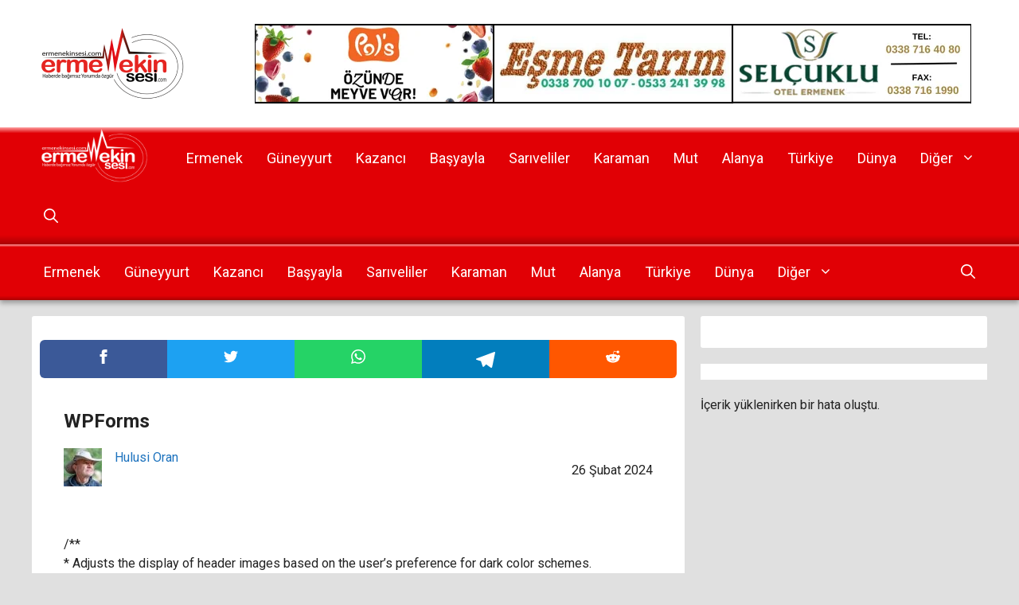

--- FILE ---
content_type: text/html; charset=UTF-8
request_url: https://ermenekinsesi.com/wpforms-19/
body_size: 24113
content:
<!DOCTYPE html>
<html lang="tr" prefix="og: https://ogp.me/ns#">
<head>
	<meta charset="UTF-8">
	<meta name="viewport" content="width=device-width, initial-scale=1">
<!-- Rank Math&#039;a Göre Arama Motoru Optimizasyonu - https://rankmath.com/ -->
<title>WPForms - Ermenek Haber</title>
<meta name="description" content="/*#"/>
<meta name="robots" content="follow, index, max-snippet:-1, max-video-preview:-1, max-image-preview:large"/>
<link rel="canonical" href="https://ermenekinsesi.com/wpforms-19/" />
<meta property="og:locale" content="tr_TR" />
<meta property="og:type" content="article" />
<meta property="og:title" content="WPForms - Ermenek Haber" />
<meta property="og:description" content="/*#" />
<meta property="og:url" content="https://ermenekinsesi.com/wpforms-19/" />
<meta property="og:site_name" content="Ermenek Haber" />
<meta property="article:publisher" content="https://www.facebook.com/ermenekinsesi" />
<meta property="article:section" content="Genel" />
<meta property="article:published_time" content="2024-02-26T21:54:42+03:00" />
<meta name="twitter:card" content="summary_large_image" />
<meta name="twitter:title" content="WPForms - Ermenek Haber" />
<meta name="twitter:description" content="/*#" />
<meta name="twitter:site" content="@ermenekinsesi" />
<meta name="twitter:creator" content="@ermenekinsesi" />
<meta name="twitter:label1" content="Yazan" />
<meta name="twitter:data1" content="Hulusi Oran" />
<meta name="twitter:label2" content="Okuma süresi" />
<meta name="twitter:data2" content="3 dakika" />
<script type="application/ld+json" class="rank-math-schema">{"@context":"https://schema.org","@graph":[{"@type":["Person","Organization"],"@id":"https://ermenekinsesi.com/#person","name":"Hulusi Oran","sameAs":["https://www.facebook.com/ermenekinsesi","https://twitter.com/ermenekinsesi"],"logo":{"@type":"ImageObject","@id":"https://ermenekinsesi.com/#logo","url":"https://ermenekinsesi.com/wp-content/uploads/2024/09/logo-retina.png","contentUrl":"https://ermenekinsesi.com/wp-content/uploads/2024/09/logo-retina.png","caption":"Ermenek Haber","inLanguage":"tr","width":"400","height":"180"},"image":{"@type":"ImageObject","@id":"https://ermenekinsesi.com/#logo","url":"https://ermenekinsesi.com/wp-content/uploads/2024/09/logo-retina.png","contentUrl":"https://ermenekinsesi.com/wp-content/uploads/2024/09/logo-retina.png","caption":"Ermenek Haber","inLanguage":"tr","width":"400","height":"180"}},{"@type":"WebSite","@id":"https://ermenekinsesi.com/#website","url":"https://ermenekinsesi.com","name":"Ermenek Haber","alternateName":"Ermenek'in Sesi","publisher":{"@id":"https://ermenekinsesi.com/#person"},"inLanguage":"tr"},{"@type":"BreadcrumbList","@id":"https://ermenekinsesi.com/wpforms-19/#breadcrumb","itemListElement":[{"@type":"ListItem","position":"1","item":{"@id":"https://ermenekinsesi.com","name":"Ana Sayfa"}},{"@type":"ListItem","position":"2","item":{"@id":"https://ermenekinsesi.com/category/genel/","name":"Genel"}},{"@type":"ListItem","position":"3","item":{"@id":"https://ermenekinsesi.com/wpforms-19/","name":"WPForms"}}]},{"@type":"WebPage","@id":"https://ermenekinsesi.com/wpforms-19/#webpage","url":"https://ermenekinsesi.com/wpforms-19/","name":"WPForms - Ermenek Haber","datePublished":"2024-02-26T21:54:42+03:00","dateModified":"2024-02-26T21:54:42+03:00","isPartOf":{"@id":"https://ermenekinsesi.com/#website"},"inLanguage":"tr","breadcrumb":{"@id":"https://ermenekinsesi.com/wpforms-19/#breadcrumb"}},{"@type":"Person","@id":"https://ermenekinsesi.com/author/horan/","name":"Hulusi Oran","url":"https://ermenekinsesi.com/author/horan/","image":{"@type":"ImageObject","@id":"https://ermenekinsesi.com/wp-content/uploads/2025/01/hulusi-oran-96x96.jpeg","url":"https://ermenekinsesi.com/wp-content/uploads/2025/01/hulusi-oran-96x96.jpeg","caption":"Hulusi Oran","inLanguage":"tr"}},{"@type":"BlogPosting","headline":"WPForms - Ermenek Haber","datePublished":"2024-02-26T21:54:42+03:00","dateModified":"2024-02-26T21:54:42+03:00","articleSection":"Genel","author":{"@id":"https://ermenekinsesi.com/author/horan/","name":"Hulusi Oran"},"publisher":{"@id":"https://ermenekinsesi.com/#person"},"description":"/*#","name":"WPForms - Ermenek Haber","@id":"https://ermenekinsesi.com/wpforms-19/#richSnippet","isPartOf":{"@id":"https://ermenekinsesi.com/wpforms-19/#webpage"},"inLanguage":"tr","mainEntityOfPage":{"@id":"https://ermenekinsesi.com/wpforms-19/#webpage"}}]}</script>
<!-- /Rank Math WordPress SEO eklentisi -->

<link rel='dns-prefetch' href='//cdnjs.cloudflare.com' />
<link href='https://fonts.gstatic.com' crossorigin rel='preconnect' />
<link href='https://fonts.googleapis.com' crossorigin rel='preconnect' />
<link rel="alternate" title="oEmbed (JSON)" type="application/json+oembed" href="https://ermenekinsesi.com/wp-json/oembed/1.0/embed?url=https%3A%2F%2Fermenekinsesi.com%2Fwpforms-19%2F" />
<link rel="alternate" title="oEmbed (XML)" type="text/xml+oembed" href="https://ermenekinsesi.com/wp-json/oembed/1.0/embed?url=https%3A%2F%2Fermenekinsesi.com%2Fwpforms-19%2F&#038;format=xml" />
<style id='wp-img-auto-sizes-contain-inline-css'>
img:is([sizes=auto i],[sizes^="auto," i]){contain-intrinsic-size:3000px 1500px}
/*# sourceURL=wp-img-auto-sizes-contain-inline-css */
</style>

<style id='wp-emoji-styles-inline-css'>

	img.wp-smiley, img.emoji {
		display: inline !important;
		border: none !important;
		box-shadow: none !important;
		height: 1em !important;
		width: 1em !important;
		margin: 0 0.07em !important;
		vertical-align: -0.1em !important;
		background: none !important;
		padding: 0 !important;
	}
/*# sourceURL=wp-emoji-styles-inline-css */
</style>
<link rel='stylesheet' id='wp-block-library-css' href='https://ermenekinsesi.com/wp-includes/css/dist/block-library/style.min.css?ver=6.9' media='all' />
<style id='wp-block-post-author-inline-css'>
.wp-block-post-author{box-sizing:border-box;display:flex;flex-wrap:wrap}.wp-block-post-author__byline{font-size:.5em;margin-bottom:0;margin-top:0;width:100%}.wp-block-post-author__avatar{margin-right:1em}.wp-block-post-author__bio{font-size:.7em;margin-bottom:.7em}.wp-block-post-author__content{flex-basis:0;flex-grow:1}.wp-block-post-author__name{margin:0}
/*# sourceURL=https://ermenekinsesi.com/wp-includes/blocks/post-author/style.min.css */
</style>
<style id='wp-block-post-date-inline-css'>
.wp-block-post-date{box-sizing:border-box}
/*# sourceURL=https://ermenekinsesi.com/wp-includes/blocks/post-date/style.min.css */
</style>
<style id='wp-block-post-navigation-link-inline-css'>
.wp-block-post-navigation-link .wp-block-post-navigation-link__arrow-previous{display:inline-block;margin-right:1ch}.wp-block-post-navigation-link .wp-block-post-navigation-link__arrow-previous:not(.is-arrow-chevron){transform:scaleX(1)}.wp-block-post-navigation-link .wp-block-post-navigation-link__arrow-next{display:inline-block;margin-left:1ch}.wp-block-post-navigation-link .wp-block-post-navigation-link__arrow-next:not(.is-arrow-chevron){transform:scaleX(1)}.wp-block-post-navigation-link.has-text-align-left[style*="writing-mode: vertical-lr"],.wp-block-post-navigation-link.has-text-align-right[style*="writing-mode: vertical-rl"]{rotate:180deg}
/*# sourceURL=https://ermenekinsesi.com/wp-includes/blocks/post-navigation-link/style.min.css */
</style>
<style id='global-styles-inline-css'>
:root{--wp--preset--aspect-ratio--square: 1;--wp--preset--aspect-ratio--4-3: 4/3;--wp--preset--aspect-ratio--3-4: 3/4;--wp--preset--aspect-ratio--3-2: 3/2;--wp--preset--aspect-ratio--2-3: 2/3;--wp--preset--aspect-ratio--16-9: 16/9;--wp--preset--aspect-ratio--9-16: 9/16;--wp--preset--color--black: #000000;--wp--preset--color--cyan-bluish-gray: #abb8c3;--wp--preset--color--white: #ffffff;--wp--preset--color--pale-pink: #f78da7;--wp--preset--color--vivid-red: #cf2e2e;--wp--preset--color--luminous-vivid-orange: #ff6900;--wp--preset--color--luminous-vivid-amber: #fcb900;--wp--preset--color--light-green-cyan: #7bdcb5;--wp--preset--color--vivid-green-cyan: #00d084;--wp--preset--color--pale-cyan-blue: #8ed1fc;--wp--preset--color--vivid-cyan-blue: #0693e3;--wp--preset--color--vivid-purple: #9b51e0;--wp--preset--color--contrast: var(--contrast);--wp--preset--color--contrast-2: var(--contrast-2);--wp--preset--color--contrast-3: var(--contrast-3);--wp--preset--color--base: var(--base);--wp--preset--color--base-2: var(--base-2);--wp--preset--color--base-3: var(--base-3);--wp--preset--color--accent: var(--accent);--wp--preset--color--global-color-8: var(--global-color-8);--wp--preset--gradient--vivid-cyan-blue-to-vivid-purple: linear-gradient(135deg,rgb(6,147,227) 0%,rgb(155,81,224) 100%);--wp--preset--gradient--light-green-cyan-to-vivid-green-cyan: linear-gradient(135deg,rgb(122,220,180) 0%,rgb(0,208,130) 100%);--wp--preset--gradient--luminous-vivid-amber-to-luminous-vivid-orange: linear-gradient(135deg,rgb(252,185,0) 0%,rgb(255,105,0) 100%);--wp--preset--gradient--luminous-vivid-orange-to-vivid-red: linear-gradient(135deg,rgb(255,105,0) 0%,rgb(207,46,46) 100%);--wp--preset--gradient--very-light-gray-to-cyan-bluish-gray: linear-gradient(135deg,rgb(238,238,238) 0%,rgb(169,184,195) 100%);--wp--preset--gradient--cool-to-warm-spectrum: linear-gradient(135deg,rgb(74,234,220) 0%,rgb(151,120,209) 20%,rgb(207,42,186) 40%,rgb(238,44,130) 60%,rgb(251,105,98) 80%,rgb(254,248,76) 100%);--wp--preset--gradient--blush-light-purple: linear-gradient(135deg,rgb(255,206,236) 0%,rgb(152,150,240) 100%);--wp--preset--gradient--blush-bordeaux: linear-gradient(135deg,rgb(254,205,165) 0%,rgb(254,45,45) 50%,rgb(107,0,62) 100%);--wp--preset--gradient--luminous-dusk: linear-gradient(135deg,rgb(255,203,112) 0%,rgb(199,81,192) 50%,rgb(65,88,208) 100%);--wp--preset--gradient--pale-ocean: linear-gradient(135deg,rgb(255,245,203) 0%,rgb(182,227,212) 50%,rgb(51,167,181) 100%);--wp--preset--gradient--electric-grass: linear-gradient(135deg,rgb(202,248,128) 0%,rgb(113,206,126) 100%);--wp--preset--gradient--midnight: linear-gradient(135deg,rgb(2,3,129) 0%,rgb(40,116,252) 100%);--wp--preset--font-size--small: 13px;--wp--preset--font-size--medium: 20px;--wp--preset--font-size--large: 36px;--wp--preset--font-size--x-large: 42px;--wp--preset--spacing--20: 0.44rem;--wp--preset--spacing--30: 0.67rem;--wp--preset--spacing--40: 1rem;--wp--preset--spacing--50: 1.5rem;--wp--preset--spacing--60: 2.25rem;--wp--preset--spacing--70: 3.38rem;--wp--preset--spacing--80: 5.06rem;--wp--preset--shadow--natural: 6px 6px 9px rgba(0, 0, 0, 0.2);--wp--preset--shadow--deep: 12px 12px 50px rgba(0, 0, 0, 0.4);--wp--preset--shadow--sharp: 6px 6px 0px rgba(0, 0, 0, 0.2);--wp--preset--shadow--outlined: 6px 6px 0px -3px rgb(255, 255, 255), 6px 6px rgb(0, 0, 0);--wp--preset--shadow--crisp: 6px 6px 0px rgb(0, 0, 0);}:where(.is-layout-flex){gap: 0.5em;}:where(.is-layout-grid){gap: 0.5em;}body .is-layout-flex{display: flex;}.is-layout-flex{flex-wrap: wrap;align-items: center;}.is-layout-flex > :is(*, div){margin: 0;}body .is-layout-grid{display: grid;}.is-layout-grid > :is(*, div){margin: 0;}:where(.wp-block-columns.is-layout-flex){gap: 2em;}:where(.wp-block-columns.is-layout-grid){gap: 2em;}:where(.wp-block-post-template.is-layout-flex){gap: 1.25em;}:where(.wp-block-post-template.is-layout-grid){gap: 1.25em;}.has-black-color{color: var(--wp--preset--color--black) !important;}.has-cyan-bluish-gray-color{color: var(--wp--preset--color--cyan-bluish-gray) !important;}.has-white-color{color: var(--wp--preset--color--white) !important;}.has-pale-pink-color{color: var(--wp--preset--color--pale-pink) !important;}.has-vivid-red-color{color: var(--wp--preset--color--vivid-red) !important;}.has-luminous-vivid-orange-color{color: var(--wp--preset--color--luminous-vivid-orange) !important;}.has-luminous-vivid-amber-color{color: var(--wp--preset--color--luminous-vivid-amber) !important;}.has-light-green-cyan-color{color: var(--wp--preset--color--light-green-cyan) !important;}.has-vivid-green-cyan-color{color: var(--wp--preset--color--vivid-green-cyan) !important;}.has-pale-cyan-blue-color{color: var(--wp--preset--color--pale-cyan-blue) !important;}.has-vivid-cyan-blue-color{color: var(--wp--preset--color--vivid-cyan-blue) !important;}.has-vivid-purple-color{color: var(--wp--preset--color--vivid-purple) !important;}.has-black-background-color{background-color: var(--wp--preset--color--black) !important;}.has-cyan-bluish-gray-background-color{background-color: var(--wp--preset--color--cyan-bluish-gray) !important;}.has-white-background-color{background-color: var(--wp--preset--color--white) !important;}.has-pale-pink-background-color{background-color: var(--wp--preset--color--pale-pink) !important;}.has-vivid-red-background-color{background-color: var(--wp--preset--color--vivid-red) !important;}.has-luminous-vivid-orange-background-color{background-color: var(--wp--preset--color--luminous-vivid-orange) !important;}.has-luminous-vivid-amber-background-color{background-color: var(--wp--preset--color--luminous-vivid-amber) !important;}.has-light-green-cyan-background-color{background-color: var(--wp--preset--color--light-green-cyan) !important;}.has-vivid-green-cyan-background-color{background-color: var(--wp--preset--color--vivid-green-cyan) !important;}.has-pale-cyan-blue-background-color{background-color: var(--wp--preset--color--pale-cyan-blue) !important;}.has-vivid-cyan-blue-background-color{background-color: var(--wp--preset--color--vivid-cyan-blue) !important;}.has-vivid-purple-background-color{background-color: var(--wp--preset--color--vivid-purple) !important;}.has-black-border-color{border-color: var(--wp--preset--color--black) !important;}.has-cyan-bluish-gray-border-color{border-color: var(--wp--preset--color--cyan-bluish-gray) !important;}.has-white-border-color{border-color: var(--wp--preset--color--white) !important;}.has-pale-pink-border-color{border-color: var(--wp--preset--color--pale-pink) !important;}.has-vivid-red-border-color{border-color: var(--wp--preset--color--vivid-red) !important;}.has-luminous-vivid-orange-border-color{border-color: var(--wp--preset--color--luminous-vivid-orange) !important;}.has-luminous-vivid-amber-border-color{border-color: var(--wp--preset--color--luminous-vivid-amber) !important;}.has-light-green-cyan-border-color{border-color: var(--wp--preset--color--light-green-cyan) !important;}.has-vivid-green-cyan-border-color{border-color: var(--wp--preset--color--vivid-green-cyan) !important;}.has-pale-cyan-blue-border-color{border-color: var(--wp--preset--color--pale-cyan-blue) !important;}.has-vivid-cyan-blue-border-color{border-color: var(--wp--preset--color--vivid-cyan-blue) !important;}.has-vivid-purple-border-color{border-color: var(--wp--preset--color--vivid-purple) !important;}.has-vivid-cyan-blue-to-vivid-purple-gradient-background{background: var(--wp--preset--gradient--vivid-cyan-blue-to-vivid-purple) !important;}.has-light-green-cyan-to-vivid-green-cyan-gradient-background{background: var(--wp--preset--gradient--light-green-cyan-to-vivid-green-cyan) !important;}.has-luminous-vivid-amber-to-luminous-vivid-orange-gradient-background{background: var(--wp--preset--gradient--luminous-vivid-amber-to-luminous-vivid-orange) !important;}.has-luminous-vivid-orange-to-vivid-red-gradient-background{background: var(--wp--preset--gradient--luminous-vivid-orange-to-vivid-red) !important;}.has-very-light-gray-to-cyan-bluish-gray-gradient-background{background: var(--wp--preset--gradient--very-light-gray-to-cyan-bluish-gray) !important;}.has-cool-to-warm-spectrum-gradient-background{background: var(--wp--preset--gradient--cool-to-warm-spectrum) !important;}.has-blush-light-purple-gradient-background{background: var(--wp--preset--gradient--blush-light-purple) !important;}.has-blush-bordeaux-gradient-background{background: var(--wp--preset--gradient--blush-bordeaux) !important;}.has-luminous-dusk-gradient-background{background: var(--wp--preset--gradient--luminous-dusk) !important;}.has-pale-ocean-gradient-background{background: var(--wp--preset--gradient--pale-ocean) !important;}.has-electric-grass-gradient-background{background: var(--wp--preset--gradient--electric-grass) !important;}.has-midnight-gradient-background{background: var(--wp--preset--gradient--midnight) !important;}.has-small-font-size{font-size: var(--wp--preset--font-size--small) !important;}.has-medium-font-size{font-size: var(--wp--preset--font-size--medium) !important;}.has-large-font-size{font-size: var(--wp--preset--font-size--large) !important;}.has-x-large-font-size{font-size: var(--wp--preset--font-size--x-large) !important;}
/*# sourceURL=global-styles-inline-css */
</style>
<style id='core-block-supports-inline-css'>
.wp-elements-c6d6de20ba2d521a3bfbe96b68172b26 a:where(:not(.wp-element-button)){color:var(--wp--preset--color--base-3);}.wp-elements-fd571e9d2978eb60f463de6790f55501 a:where(:not(.wp-element-button)){color:var(--wp--preset--color--base-3);}
/*# sourceURL=core-block-supports-inline-css */
</style>

<style id='classic-theme-styles-inline-css'>
/*! This file is auto-generated */
.wp-block-button__link{color:#fff;background-color:#32373c;border-radius:9999px;box-shadow:none;text-decoration:none;padding:calc(.667em + 2px) calc(1.333em + 2px);font-size:1.125em}.wp-block-file__button{background:#32373c;color:#fff;text-decoration:none}
/*# sourceURL=/wp-includes/css/classic-themes.min.css */
</style>
<link rel='stylesheet' id='slick-carousel-css' href='https://ermenekinsesi.com/wp-content/plugins/authors-carousel/public/css/slick.css?ver=1.0.0' media='all' />
<link rel='stylesheet' id='slick-carousel-theme-css' href='https://ermenekinsesi.com/wp-content/plugins/authors-carousel/public/css/slick-theme.css?ver=1.0.0' media='all' />
<link rel='stylesheet' id='authors-carousel-css' href='https://ermenekinsesi.com/wp-content/plugins/authors-carousel/public/css/style.css?ver=1.0.0' media='all' />
<link rel='stylesheet' id='weather-icons-css' href='https://cdnjs.cloudflare.com/ajax/libs/weather-icons/2.0.10/css/weather-icons.min.css?ver=6.9' media='all' />
<link rel='stylesheet' id='weather-style-css' href='https://ermenekinsesi.com/wp-content/plugins/havadurumu/assets/css/style.css?ver=1739236966' media='all' />
<link rel='stylesheet' id='pharmacy-style-css' href='https://ermenekinsesi.com/wp-content/plugins/nobetci-eczane/assets/css/style.css?ver=1739251782' media='all' />
<link rel='stylesheet' id='numbered-post-slider-css' href='https://ermenekinsesi.com/wp-content/plugins/numbered-post-slider/assets/css/style.css?ver=1.0.0' media='all' />
<link rel='stylesheet' id='generate-comments-css' href='https://ermenekinsesi.com/wp-content/themes/generatepress/assets/css/components/comments.min.css?ver=3.6.0' media='all' />
<link rel='stylesheet' id='generate-style-css' href='https://ermenekinsesi.com/wp-content/themes/generatepress/assets/css/main.min.css?ver=3.6.0' media='all' />
<style id='generate-style-inline-css'>
.no-featured-image-padding .featured-image {margin-left:-0px;margin-right:-0px;}.post-image-above-header .no-featured-image-padding .inside-article .featured-image {margin-top:-0px;}@media (max-width:768px){.no-featured-image-padding .featured-image {margin-left:-0px;margin-right:-0px;}.post-image-above-header .no-featured-image-padding .inside-article .featured-image {margin-top:-0px;}}
body{background-color:var(--base);color:var(--contrast);}a{color:var(--accent);}a{text-decoration:underline;}.entry-title a, .site-branding a, a.button, .wp-block-button__link, .main-navigation a{text-decoration:none;}a:hover, a:focus, a:active{color:var(--contrast);}.wp-block-group__inner-container{max-width:1200px;margin-left:auto;margin-right:auto;}.site-header .header-image{width:200px;}:root{--contrast:#222222;--contrast-2:#575760;--contrast-3:#b2b2be;--base:#e0e0e0;--base-2:#f7f8f9;--base-3:#ffffff;--accent:#1e73be;--global-color-8:#e10005;}:root .has-contrast-color{color:var(--contrast);}:root .has-contrast-background-color{background-color:var(--contrast);}:root .has-contrast-2-color{color:var(--contrast-2);}:root .has-contrast-2-background-color{background-color:var(--contrast-2);}:root .has-contrast-3-color{color:var(--contrast-3);}:root .has-contrast-3-background-color{background-color:var(--contrast-3);}:root .has-base-color{color:var(--base);}:root .has-base-background-color{background-color:var(--base);}:root .has-base-2-color{color:var(--base-2);}:root .has-base-2-background-color{background-color:var(--base-2);}:root .has-base-3-color{color:var(--base-3);}:root .has-base-3-background-color{background-color:var(--base-3);}:root .has-accent-color{color:var(--accent);}:root .has-accent-background-color{background-color:var(--accent);}:root .has-global-color-8-color{color:var(--global-color-8);}:root .has-global-color-8-background-color{background-color:var(--global-color-8);}.gp-modal:not(.gp-modal--open):not(.gp-modal--transition){display:none;}.gp-modal--transition:not(.gp-modal--open){pointer-events:none;}.gp-modal-overlay:not(.gp-modal-overlay--open):not(.gp-modal--transition){display:none;}.gp-modal__overlay{display:none;position:fixed;top:0;left:0;right:0;bottom:0;background:rgba(0,0,0,0.2);display:flex;justify-content:center;align-items:center;z-index:10000;backdrop-filter:blur(3px);transition:opacity 500ms ease;opacity:0;}.gp-modal--open:not(.gp-modal--transition) .gp-modal__overlay{opacity:1;}.gp-modal__container{max-width:100%;max-height:100vh;transform:scale(0.9);transition:transform 500ms ease;padding:0 10px;}.gp-modal--open:not(.gp-modal--transition) .gp-modal__container{transform:scale(1);}.search-modal-fields{display:flex;}.gp-search-modal .gp-modal__overlay{align-items:flex-start;padding-top:25vh;background:var(--gp-search-modal-overlay-bg-color);}.search-modal-form{width:500px;max-width:100%;background-color:var(--gp-search-modal-bg-color);color:var(--gp-search-modal-text-color);}.search-modal-form .search-field, .search-modal-form .search-field:focus{width:100%;height:60px;background-color:transparent;border:0;appearance:none;color:currentColor;}.search-modal-fields button, .search-modal-fields button:active, .search-modal-fields button:focus, .search-modal-fields button:hover{background-color:transparent;border:0;color:currentColor;width:60px;}body, button, input, select, textarea{font-family:Roboto, sans-serif;font-weight:normal;font-size:1.15rem;}.main-navigation a, .main-navigation .menu-toggle, .main-navigation .menu-bar-items{font-family:Roboto, sans-serif;font-weight:normal;font-size:18px;}h1{font-size:22px;}h2{font-family:Roboto, sans-serif;font-size:18px;}html{font-family:Roboto, sans-serif;font-size:16px;}.top-bar{background-color:#636363;color:#ffffff;}.top-bar a{color:#ffffff;}.top-bar a:hover{color:#303030;}.site-header{background-color:var(--base-3);}.main-title a,.main-title a:hover{color:var(--base-3);}.site-description{color:var(--contrast-2);}.main-navigation,.main-navigation ul ul{background-color:#e10005;}.main-navigation .main-nav ul li a, .main-navigation .menu-toggle, .main-navigation .menu-bar-items{color:var(--base-3);}.main-navigation .main-nav ul li:not([class*="current-menu-"]):hover > a, .main-navigation .main-nav ul li:not([class*="current-menu-"]):focus > a, .main-navigation .main-nav ul li.sfHover:not([class*="current-menu-"]) > a, .main-navigation .menu-bar-item:hover > a, .main-navigation .menu-bar-item.sfHover > a{color:var(--contrast);}button.menu-toggle:hover,button.menu-toggle:focus{color:var(--base-3);}.main-navigation .main-nav ul li[class*="current-menu-"] > a{color:var(--base-3);}.navigation-search input[type="search"],.navigation-search input[type="search"]:active, .navigation-search input[type="search"]:focus, .main-navigation .main-nav ul li.search-item.active > a, .main-navigation .menu-bar-items .search-item.active > a{color:var(--contrast);}.main-navigation ul ul{background-color:#efefef;}.main-navigation .main-nav ul ul li a{color:var(--contrast);}.main-navigation .main-nav ul ul li:not([class*="current-menu-"]):hover > a,.main-navigation .main-nav ul ul li:not([class*="current-menu-"]):focus > a, .main-navigation .main-nav ul ul li.sfHover:not([class*="current-menu-"]) > a{color:var(--base-3);background-color:#e10005;}.separate-containers .inside-article, .separate-containers .comments-area, .separate-containers .page-header, .one-container .container, .separate-containers .paging-navigation, .inside-page-header{background-color:var(--base);}.entry-title a{color:var(--contrast);}.entry-title a:hover{color:var(--contrast-2);}.entry-meta{color:var(--contrast-2);}.sidebar .widget{background-color:var(--base-3);}.footer-widgets{background-color:var(--base-3);}.site-info{background-color:var(--base-3);}input[type="text"],input[type="email"],input[type="url"],input[type="password"],input[type="search"],input[type="tel"],input[type="number"],textarea,select{color:var(--contrast);background-color:var(--base-2);border-color:var(--base);}input[type="text"]:focus,input[type="email"]:focus,input[type="url"]:focus,input[type="password"]:focus,input[type="search"]:focus,input[type="tel"]:focus,input[type="number"]:focus,textarea:focus,select:focus{color:var(--contrast);background-color:var(--base-2);border-color:var(--contrast-3);}button,html input[type="button"],input[type="reset"],input[type="submit"],a.button,a.wp-block-button__link:not(.has-background){color:#ffffff;background-color:#55555e;}button:hover,html input[type="button"]:hover,input[type="reset"]:hover,input[type="submit"]:hover,a.button:hover,button:focus,html input[type="button"]:focus,input[type="reset"]:focus,input[type="submit"]:focus,a.button:focus,a.wp-block-button__link:not(.has-background):active,a.wp-block-button__link:not(.has-background):focus,a.wp-block-button__link:not(.has-background):hover{color:#ffffff;background-color:#3f4047;}a.generate-back-to-top{background-color:rgba( 0,0,0,0.4 );color:#ffffff;}a.generate-back-to-top:hover,a.generate-back-to-top:focus{background-color:rgba( 0,0,0,0.6 );color:#ffffff;}:root{--gp-search-modal-bg-color:var(--base-3);--gp-search-modal-text-color:var(--contrast);--gp-search-modal-overlay-bg-color:rgba(0,0,0,0.2);}@media (max-width: 768px){.main-navigation .menu-bar-item:hover > a, .main-navigation .menu-bar-item.sfHover > a{background:none;color:var(--base-3);}}.inside-top-bar.grid-container{max-width:1280px;}.inside-header{padding:30px 40px 30px 40px;}.inside-header.grid-container{max-width:1280px;}.separate-containers .inside-article, .separate-containers .comments-area, .separate-containers .page-header, .separate-containers .paging-navigation, .one-container .site-content, .inside-page-header{padding:0px;}.site-main .wp-block-group__inner-container{padding:0px;}.separate-containers .paging-navigation{padding-top:20px;padding-bottom:20px;}.entry-content .alignwide, body:not(.no-sidebar) .entry-content .alignfull{margin-left:-0px;width:calc(100% + 0px);max-width:calc(100% + 0px);}.one-container.right-sidebar .site-main,.one-container.both-right .site-main{margin-right:0px;}.one-container.left-sidebar .site-main,.one-container.both-left .site-main{margin-left:0px;}.one-container.both-sidebars .site-main{margin:0px;}.one-container.archive .post:not(:last-child):not(.is-loop-template-item), .one-container.blog .post:not(:last-child):not(.is-loop-template-item){padding-bottom:0px;}.main-navigation .main-nav ul li a,.menu-toggle,.main-navigation .menu-bar-item > a{padding-left:15px;padding-right:15px;line-height:70px;}.main-navigation .main-nav ul ul li a{padding:10px 15px 10px 15px;}.navigation-search input[type="search"]{height:70px;}.rtl .menu-item-has-children .dropdown-menu-toggle{padding-left:15px;}.menu-item-has-children .dropdown-menu-toggle{padding-right:15px;}.rtl .main-navigation .main-nav ul li.menu-item-has-children > a{padding-right:15px;}.widget-area .widget{padding:10px;}.footer-widgets-container.grid-container{max-width:1280px;}.inside-site-info.grid-container{max-width:1280px;}@media (max-width:768px){.separate-containers .inside-article, .separate-containers .comments-area, .separate-containers .page-header, .separate-containers .paging-navigation, .one-container .site-content, .inside-page-header{padding:0px;}.site-main .wp-block-group__inner-container{padding:0px;}.inside-top-bar{padding-right:30px;padding-left:30px;}.inside-header{padding-right:30px;padding-left:30px;}.widget-area .widget{padding-top:30px;padding-right:30px;padding-bottom:30px;padding-left:30px;}.footer-widgets-container{padding-top:30px;padding-right:30px;padding-bottom:30px;padding-left:30px;}.inside-site-info{padding-right:30px;padding-left:30px;}.entry-content .alignwide, body:not(.no-sidebar) .entry-content .alignfull{margin-left:-0px;width:calc(100% + 0px);max-width:calc(100% + 0px);}.one-container .site-main .paging-navigation{margin-bottom:20px;}}/* End cached CSS */.is-right-sidebar{width:30%;}.is-left-sidebar{width:30%;}.site-content .content-area{width:70%;}@media (max-width: 768px){.main-navigation .menu-toggle,.sidebar-nav-mobile:not(#sticky-placeholder){display:block;}.main-navigation ul,.gen-sidebar-nav,.main-navigation:not(.slideout-navigation):not(.toggled) .main-nav > ul,.has-inline-mobile-toggle #site-navigation .inside-navigation > *:not(.navigation-search):not(.main-nav){display:none;}.nav-align-right .inside-navigation,.nav-align-center .inside-navigation{justify-content:space-between;}}
.dynamic-author-image-rounded{border-radius:100%;}.dynamic-featured-image, .dynamic-author-image{vertical-align:middle;}.one-container.blog .dynamic-content-template:not(:last-child), .one-container.archive .dynamic-content-template:not(:last-child){padding-bottom:0px;}.dynamic-entry-excerpt > p:last-child{margin-bottom:0px;}
.main-navigation.toggled .main-nav > ul{background-color: #e10005}.sticky-enabled .gen-sidebar-nav.is_stuck .main-navigation {margin-bottom: 0px;}.sticky-enabled .gen-sidebar-nav.is_stuck {z-index: 500;}.sticky-enabled .main-navigation.is_stuck {box-shadow: 0 2px 2px -2px rgba(0, 0, 0, .2);}.navigation-stick:not(.gen-sidebar-nav) {left: 0;right: 0;width: 100% !important;}.nav-float-right .navigation-stick {width: 100% !important;left: 0;}.nav-float-right .navigation-stick .navigation-branding {margin-right: auto;}.main-navigation.has-sticky-branding:not(.grid-container) .inside-navigation:not(.grid-container) .navigation-branding{margin-left: 10px;}
/*# sourceURL=generate-style-inline-css */
</style>
<link rel='stylesheet' id='generate-child-css' href='https://ermenekinsesi.com/wp-content/themes/generatepress_child/style.css?ver=1740950504' media='all' />
<link rel='stylesheet' id='generate-google-fonts-css' href='https://fonts.googleapis.com/css?family=Roboto%3A100%2C100italic%2C300%2C300italic%2Cregular%2Citalic%2C500%2C500italic%2C700%2C700italic%2C900%2C900italic&#038;display=swap&#038;ver=3.6.0' media='all' />
<style id='generateblocks-inline-css'>
.gb-container-73cd57e1{padding:30px;background-color:#e10005;background-image:linear-gradient(180deg, rgba(255, 255, 255, 0.1), rgba(0, 0, 0, 0.30));}.gb-container-7d9550dd{max-width:1200px;margin-right:auto;margin-left:auto;}.gb-container-53cb46e2{height:100%;padding:0;}.gb-grid-wrapper > .gb-grid-column-53cb46e2{width:50%;}.gb-container-e1bd60bb{height:100%;padding:0;}.gb-grid-wrapper > .gb-grid-column-e1bd60bb{width:20px;}.gb-container-c762d353{height:100%;display:flex;flex-direction:row;column-gap:10px;padding:0;}.gb-grid-wrapper > .gb-grid-column-c762d353{width:20%;}.gb-container-0f87c806{display:flex;flex-direction:row;align-items:center;justify-content:space-between;padding:20px 0;margin-top:10px;border-top:1px solid #ffffff;}.gb-container-e6861bde{padding:0;}.gb-container-7c528044{display:flex;flex-direction:row;align-items:center;column-gap:20px;padding:0;}.gb-container-e0f5fa6c{flex-direction:column;padding:10px;border-radius:3px;background-color:var(--base-3);}.gb-container-d73c67f9{flex-direction:row;align-items:center;justify-content:center;}.gb-container-b9b76cac{padding-right:30px;padding-left:30px;margin-top:40px;}.gb-container-2c5b7cd4{display:flex;flex-direction:row;align-items:center;justify-content:space-between;margin-bottom:30px;}.gb-container-08752c79{display:flex;flex-direction:row;justify-content:space-between;}.gb-container-b89ac4a9{padding:5px 10px;margin:3px;border-radius:3px;background-color:#0777fe;background-image:linear-gradient(270deg, rgba(255, 255, 255, 0.1), rgba(0, 0, 0, 0.30));}.gb-container-67a77bcb{padding:5px 10px;margin:3px;border-radius:3px;background-color:#0777fe;background-image:linear-gradient(90deg, rgba(255, 255, 255, 0.1), rgba(0, 0, 0, 0.30));}.gb-grid-wrapper-b76f312f{display:flex;flex-wrap:wrap;align-items:center;margin-left:-80px;}.gb-grid-wrapper-b76f312f > .gb-grid-column{box-sizing:border-box;padding-left:80px;}.gb-image-c97b3b8e{width:200px;vertical-align:middle;}.gb-image-a9a79f1d{width:100%;vertical-align:middle;}h4.gb-headline-aa19f1fb{color:#ffffff;}p.gb-headline-97c10964{font-size:17px;margin-bottom:0px;color:#ffffff;}h1.gb-headline-b6c978bb{font-size:24px;font-weight:bold;}a.gb-button-13c371f8{display:inline-flex;align-items:center;justify-content:center;text-align:center;padding:6px;border-radius:50px;border:2px solid #ffffff;color:#ffffff;text-decoration:none;}a.gb-button-13c371f8:hover, a.gb-button-13c371f8:active, a.gb-button-13c371f8:focus{border-color:#f2f5fa;background-color:#222222;color:#f2f5fa;}a.gb-button-13c371f8 .gb-icon{line-height:0;}a.gb-button-13c371f8 .gb-icon svg{width:0.8em;height:0.8em;fill:currentColor;}a.gb-button-926332bd{display:inline-flex;align-items:center;justify-content:center;column-gap:0.5em;text-align:center;padding:6px;border-radius:50px;border:2px solid #ffffff;color:#ffffff;text-decoration:none;}a.gb-button-926332bd:hover, a.gb-button-926332bd:active, a.gb-button-926332bd:focus{border-color:#f2f5fa;background-color:#222222;color:#f2f5fa;}a.gb-button-926332bd .gb-icon{line-height:0;}a.gb-button-926332bd .gb-icon svg{width:0.8em;height:0.8em;fill:currentColor;}a.gb-button-d957854e{display:inline-flex;align-items:center;justify-content:center;text-align:center;padding:6px;border-radius:50px;border:2px solid #ffffff;color:#ffffff;text-decoration:none;}a.gb-button-d957854e:hover, a.gb-button-d957854e:active, a.gb-button-d957854e:focus{border-color:#f2f5fa;background-color:#222222;color:#f2f5fa;}a.gb-button-d957854e .gb-icon{line-height:0;}a.gb-button-d957854e .gb-icon svg{width:0.8em;height:0.8em;fill:currentColor;}a.gb-button-0d125dc1{display:inline-flex;align-items:center;justify-content:center;column-gap:0.5em;text-align:center;padding:6px;border-radius:50px;border:2px solid #ffffff;color:#ffffff;text-decoration:none;}a.gb-button-0d125dc1:hover, a.gb-button-0d125dc1:active, a.gb-button-0d125dc1:focus{border-color:#f2f5fa;background-color:#222222;color:#f2f5fa;}a.gb-button-0d125dc1 .gb-icon{line-height:0;}a.gb-button-0d125dc1 .gb-icon svg{width:0.8em;height:0.8em;fill:currentColor;}a.gb-button-907cc664{display:inline-flex;align-items:center;justify-content:center;font-size:17px;text-align:center;color:#ffffff;text-decoration:none;}a.gb-button-907cc664:hover, a.gb-button-907cc664:active, a.gb-button-907cc664:focus{color:#f2f5fa;}a.gb-button-3014c968{display:inline-flex;align-items:center;justify-content:center;font-size:17px;text-align:center;color:#ffffff;text-decoration:none;}a.gb-button-3014c968:hover, a.gb-button-3014c968:active, a.gb-button-3014c968:focus{color:#f2f5fa;}a.gb-button-a03edd0c{display:inline-flex;align-items:center;justify-content:center;font-size:17px;text-align:center;color:#ffffff;text-decoration:none;}a.gb-button-a03edd0c:hover, a.gb-button-a03edd0c:active, a.gb-button-a03edd0c:focus{color:#f2f5fa;}a.gb-button-30272a6e{display:inline-flex;align-items:center;justify-content:center;font-size:17px;text-align:center;color:#ffffff;text-decoration:none;}a.gb-button-30272a6e:hover, a.gb-button-30272a6e:active, a.gb-button-30272a6e:focus{color:#f2f5fa;}a.gb-button-72056003{display:inline-flex;align-items:center;justify-content:center;font-size:17px;text-align:center;color:#ffffff;text-decoration:none;}a.gb-button-72056003:hover, a.gb-button-72056003:active, a.gb-button-72056003:focus{color:#f2f5fa;}a.gb-button-f4496efd{display:inline-flex;align-items:center;justify-content:center;font-size:17px;text-align:center;color:#ffffff;text-decoration:none;}a.gb-button-f4496efd:hover, a.gb-button-f4496efd:active, a.gb-button-f4496efd:focus{color:#f2f5fa;}a.gb-button-a6a340bc{display:inline-flex;align-items:center;justify-content:center;font-size:17px;text-align:center;color:#ffffff;text-decoration:none;}a.gb-button-a6a340bc:hover, a.gb-button-a6a340bc:active, a.gb-button-a6a340bc:focus{color:#f2f5fa;}@media (max-width: 1024px) {.gb-grid-wrapper > .gb-grid-column-53cb46e2{width:100%;}.gb-grid-wrapper > .gb-grid-column-e1bd60bb{width:50%;}.gb-grid-wrapper > .gb-grid-column-c762d353{width:50%;}.gb-grid-wrapper-b76f312f > .gb-grid-column{padding-bottom:40px;}}@media (max-width: 1024px) and (min-width: 768px) {.gb-grid-wrapper > div.gb-grid-column-e1bd60bb{padding-bottom:0;}.gb-grid-wrapper > div.gb-grid-column-c762d353{padding-bottom:0;}}@media (max-width: 767px) {.gb-grid-wrapper > .gb-grid-column-53cb46e2{width:100%;}.gb-grid-wrapper > .gb-grid-column-e1bd60bb{width:100%;}.gb-grid-wrapper > .gb-grid-column-c762d353{width:100%;}.gb-grid-wrapper > div.gb-grid-column-c762d353{padding-bottom:0;}.gb-container-0f87c806{flex-direction:column-reverse;row-gap:20px;}.gb-container-e6861bde{width:100%;}.gb-grid-wrapper > .gb-grid-column-e6861bde{width:100%;}.gb-container-7c528044{width:100%;flex-direction:column;align-items:flex-start;row-gap:10px;}.gb-grid-wrapper > .gb-grid-column-7c528044{width:100%;}.gb-container-b9b76cac{padding-right:10px;padding-left:10px;}.gb-container-08752c79{flex-direction:column;}h1.gb-headline-b6c978bb{font-size:1.50rem;}}:root{--gb-container-width:1200px;}.gb-container .wp-block-image img{vertical-align:middle;}.gb-grid-wrapper .wp-block-image{margin-bottom:0;}.gb-highlight{background:none;}.gb-shape{line-height:0;}
/*# sourceURL=generateblocks-inline-css */
</style>
<link rel='stylesheet' id='generate-navigation-branding-css' href='https://ermenekinsesi.com/wp-content/plugins/gp-premium/menu-plus/functions/css/navigation-branding-flex.min.css?ver=2.5.1' media='all' />
<style id='generate-navigation-branding-inline-css'>
@media (max-width: 768px){.site-header, #site-navigation, #sticky-navigation{display:none !important;opacity:0.0;}#mobile-header{display:block !important;width:100% !important;}#mobile-header .main-nav > ul{display:none;}#mobile-header.toggled .main-nav > ul, #mobile-header .menu-toggle, #mobile-header .mobile-bar-items{display:block;}#mobile-header .main-nav{-ms-flex:0 0 100%;flex:0 0 100%;-webkit-box-ordinal-group:5;-ms-flex-order:4;order:4;}}.main-navigation.has-branding.grid-container .navigation-branding, .main-navigation.has-branding:not(.grid-container) .inside-navigation:not(.grid-container) .navigation-branding{margin-left:10px;}.navigation-branding img, .site-logo.mobile-header-logo img{height:70px;width:auto;}.navigation-branding .main-title{line-height:70px;}@media (max-width: 1210px){#site-navigation .navigation-branding, #sticky-navigation .navigation-branding{margin-left:10px;}}@media (max-width: 768px){.main-navigation.has-branding.nav-align-center .menu-bar-items, .main-navigation.has-sticky-branding.navigation-stick.nav-align-center .menu-bar-items{margin-left:auto;}.navigation-branding{margin-right:auto;margin-left:10px;}.navigation-branding .main-title, .mobile-header-navigation .site-logo{margin-left:10px;}}
/*# sourceURL=generate-navigation-branding-inline-css */
</style>
<script src="https://ermenekinsesi.com/wp-includes/js/jquery/jquery.min.js?ver=3.7.1" id="jquery-core-js"></script>
<script src="https://ermenekinsesi.com/wp-content/plugins/authors-carousel/public/js/slick.min.js?ver=1.0.0" id="slick-carousel-js"></script>
<script src="https://ermenekinsesi.com/wp-includes/js/jquery/jquery-migrate.min.js?ver=3.4.1" id="jquery-migrate-js"></script>
<link rel="https://api.w.org/" href="https://ermenekinsesi.com/wp-json/" /><link rel="alternate" title="JSON" type="application/json" href="https://ermenekinsesi.com/wp-json/wp/v2/posts/20568" /><link rel="EditURI" type="application/rsd+xml" title="RSD" href="https://ermenekinsesi.com/xmlrpc.php?rsd" />
<meta name="generator" content="WordPress 6.9" />
<link rel='shortlink' href='https://ermenekinsesi.com/?p=20568' />
<meta name="onesignal-plugin" content="wordpress-3.8.0">
  <script src="https://cdn.onesignal.com/sdks/web/v16/OneSignalSDK.page.js" defer></script>
  <script>
          window.OneSignalDeferred = window.OneSignalDeferred || [];
          OneSignalDeferred.push(async function(OneSignal) {
            await OneSignal.init({
              appId: "9ff7ebfd-7ea3-4087-8fa7-4cad2512dc8a",
              serviceWorkerOverrideForTypical: true,
              path: "https://ermenekinsesi.com/wp-content/plugins/onesignal-free-web-push-notifications/sdk_files/",
              serviceWorkerParam: { scope: "/wp-content/plugins/onesignal-free-web-push-notifications/sdk_files/push/onesignal/" },
              serviceWorkerPath: "OneSignalSDKWorker.js",
            });
          });

          // Unregister the legacy OneSignal service worker to prevent scope conflicts
          if (navigator.serviceWorker) {
            navigator.serviceWorker.getRegistrations().then((registrations) => {
              // Iterate through all registered service workers
              registrations.forEach((registration) => {
                // Check the script URL to identify the specific service worker
                if (registration.active && registration.active.scriptURL.includes('OneSignalSDKWorker.js.php')) {
                  // Unregister the service worker
                  registration.unregister().then((success) => {
                    if (success) {
                      console.log('OneSignalSW: Successfully unregistered:', registration.active.scriptURL);
                    } else {
                      console.log('OneSignalSW: Failed to unregister:', registration.active.scriptURL);
                    }
                  });
                }
              });
            }).catch((error) => {
              console.error('Error fetching service worker registrations:', error);
            });
        }
        </script>
<script type="application/ld+json">{"@context":"https:\/\/schema.org","@type":"NewsArticle","url":"https:\/\/ermenekinsesi.com\/wpforms-19\/","publisher":{"@type":"Organization","name":"Ermenek&#039;in Sesi","logo":"https:\/\/ermenekinsesi.com\/wp-content\/uploads\/2024\/09\/logo-retina.png"},"headline":"WPForms","mainEntityOfPage":"https:\/\/ermenekinsesi.com\/wpforms-19\/","articleBody":"WPForms \/** * Adjusts the display of header images based on the user&#8217;s preference for dark color schemes. *\/ @media (prefers-color-scheme: light) { .header-wrapper.dark-mode { display: none !important; } } @media (prefers-color-scheme: dark) { .header-wrapper.dark-mode { display: table-row !important; } .header-wrapper.dark-mode + .light-mode { display: none !important; } } @media only screen and (max-width: 599px) ... Devam\u0131n\u0131 Oku","image":[],"datePublished":"2024-02-26T21:54:42+03:00","dateModified":"2024-02-26T21:54:42+03:00","author":{"@type":"Person","name":"Hulusi Oran","url":"https:\/\/ermenekinsesi.com\/author\/horan\/"}}</script><link rel="pingback" href="https://ermenekinsesi.com/xmlrpc.php">
<link rel="icon" href="https://ermenekinsesi.com/wp-content/uploads/2024/09/favicon.png" sizes="32x32" />
<link rel="icon" href="https://ermenekinsesi.com/wp-content/uploads/2024/09/favicon.png" sizes="192x192" />
<link rel="apple-touch-icon" href="https://ermenekinsesi.com/wp-content/uploads/2024/09/favicon.png" />
<meta name="msapplication-TileImage" content="https://ermenekinsesi.com/wp-content/uploads/2024/09/favicon.png" />
		<style id="wp-custom-css">
			.wp-block-navigation .has-child .wp-block-navigation__submenu-container {
    color: black!important;
}
aside#pharmacy_widget-2 {
    padding: 0px !important;
}
aside#weather_widget-3 {
    border-radius: 3px;
}
aside#pharmacy_widget-2 {
    border-radius: 3px;
}
.main-navigation, .main-navigation {
    background: linear-gradient(0deg, rgba(173,0,3,1) 0%, rgba(225,0,5,1) 8%, rgba(225,0,5,1) 95%, rgba(255,160,161,1) 100%)
}

.golge{
    box-shadow: 0 1px 8px 1px rgba(0,0,0,0.1);
}
.gradient-menu{
	background: linear-gradient(0deg, rgba(255,0,0,1) 0%, rgba(196,0,4,1) 50%, rgba(255,0,0,1) 100%);
}

.main-navigation, .main-navigation ul ul {
    box-shadow: 0 4px 6px rgba(0, 0, 0, 0.3);
}

@media (min-width: 769px) {
    nav .main-nav .mega-menu {
        position: static;
    }

    nav .main-nav .mega-menu > ul {
        position: absolute;
        width: 100%;
        left: 0 !important;
        display: flex;
        flex-wrap: wrap;
    }

    nav .main-nav .mega-menu > ul > li > a {
        font-weight: bold;
    }

    nav .main-nav .mega-menu>ul>li {
        display: inline-block;
        width: 25%;
        vertical-align: top;
    }

    nav .main-nav .mega-menu.mega-menu-col-2>ul>li {
        width: 50%;
    }

    nav .main-nav .mega-menu.mega-menu-col-3>ul>li {
        width: 33.3333%;
    }

    nav .main-nav .mega-menu.mega-menu-col-5>ul>li {
        width: 20%;
    }

    nav .main-nav .mega-menu > ul > li:hover > a,
    nav .main-nav .mega-menu > ul > li:focus > a,
    nav .main-nav .mega-menu > ul > li[class*="current-"] > a,
    nav .main-nav .mega-menu ul ul {
        background-color: transparent !important;
        color: inherit;
    }

    nav .main-nav .mega-menu ul .sub-menu {
        position: static;
        display: block;
        opacity: 1;
        visibility: visible;
        width: 100%;
        box-shadow: 0 0 0;
        left: 0;
        height: auto;
        pointer-events: auto;
        transform: scale(1);
    }
	
	.main-navigation .main-nav ul ul li:not([class*="current-menu-"]):hover > a, .main-navigation .main-nav ul ul li:not([class*="current-menu-"]):focus > a, .main-navigation .main-nav ul ul li.sfHover:not([class*="current-menu-"]) > a {
        color: #e10005;
    }


    nav .main-nav .mega-menu ul.toggled-on .sub-menu {
        pointer-events: auto;
    }

    nav .main-nav .mega-menu .sub-menu .menu-item-has-children .dropdown-menu-toggle {
        display: none;
    }
}

@media (max-width: 1140px) and (min-width: 768px) {
 
    .nps-number-button {
    width: 20px;
    height: 20px;
    padding: 0;
    margin: 2px;
}
	.main-navigation .main-nav ul li a {
    padding-left: 7px;
    padding-right: 7px;
}
	.main-navigation a, .main-navigation .menu-toggle, .main-navigation .menu-bar-items {
    font-size: 14px;
}
	
	.main-navigation .main-nav ul ul li a {
    padding: 10px 15px;
    font-size: 12px;
}
	
}

/* Social Share */
/*social-sharing-buttons*/
.wpjankari-social-wrapper {
    margin: 20px auto;
    font-size: 0;
    text-align: center;
    display: flex;
    flex-wrap: wrap;
}

.wpjankari-social-sharing {
    padding: 12px;
    flex: 1;
}

@media only screen and (max-width: 600px) {
    .wpjankari-social-sharing {
        display: inline-block;
    }
}

.wpjankari-social-sharing svg {
    position: relative;
    top: 0.15em;
    display: inline-block;
}

.wpjankari-social-sharing:first-of-type {
    border-radius: 6px 0 0 6px;
}

.wpjankari-social-sharing:last-of-type {
    border-radius: 0 6px 6px 0;
}

.wpjankari-social-facebook {
    fill: #fff;
    background-color: rgba(59, 89, 152, 1);
}

.wpjankari-social-twitter {
    fill: #fff;
    background-color: rgba(29, 161, 242, 1);
}

.wpjankari-social-whatsapp {
    fill: #fff;
    background-color: rgba(37, 211, 102, 1);
}

.wpjankari-social-telegram {
    fill: #fff;
    background-color: rgb(2, 126, 189);
}

.wpjankari-social-reddit {
    fill: #fff;
    background-color: rgba(255, 87, 0, 1);
}
/* Social Share End */
a {
    text-decoration: none!important;
}

@media (max-width: 768px) {
	.comment .children {
    border-left: 1px solid rgba(0, 0, 0, .3);
}
	.depth-2.parent>.children {
    border-bottom: 1px solid rgba(0, 0, 0, .3);
}
	.depth-1.parent>.children {
    border-bottom: 1px solid rgba(0, 0, 0, .3);
}
	.comment-content{
		padding:10px!important;
		border: 1px solid rgba(0, 0, 0, .3);
    border-radius: 3px;
	}
	.comments-area .comments-title{
		font-size:25px;
	}
	.post-navigation-link-previous{
		display:flex;
		align-items:center;
	}
	.post-navigation-link-previous span{
		display:inline-block;
		text-decoration:none!important;
		width:15%;
		font-size:30px;
		color:#ffffd2;
	}
	.post-navigation-link-previous a{
		display:inline-block;
		display: -webkit-box;
  -webkit-line-clamp: 2;
  -webkit-box-orient: vertical;
  overflow: hidden;
	}
	.post-navigation-link-next{
		display:flex;
		align-items:center;
	}
	.post-navigation-link-next span{
		display:inline-block;
		text-decoration:none!important;
		width:15%;
		font-size:30px;
		color:#ffffd2;
	}
	.post-navigation-link-next a{
		display:inline-block;
		display: -webkit-box;
  -webkit-line-clamp: 2;
  -webkit-box-orient: vertical;
  overflow: hidden;
	}
	.sidebar-posts {
    margin: 20px 10px!important;
}
	.wp-block-post-author {
    align-items: center;
}
	aside#weather_widget-3 {
    padding: 10px!important;
}
    .pharmacy-container.widget {
        padding-top: 10px!important;
        padding-right: 10px!important;
        padding-bottom: 10px!important;
        padding-left: 10px!important;
    }
	    .separate-containers .site-main {
    margin: 5px 20px 20px 20px;
}
	.button, .wp-block-button .wp-block-button__link {
    padding: 10px 10px!important;
    display: inline-block;
}
	.main-navigation .main-nav ul li a, .menu-toggle, .main-navigation .menu-bar-item > a {
    line-height: 45px;
}
}

.page .entry-header {
      text-align: center;
}
a.wp-block-button__link.has-global-color-8-background-color.has-background.wp-element-button {
    background: linear-gradient(to right, #e31837, #ff1f1f);
    box-shadow: 0 4px 6px rgba(0, 0, 0, 0.1);
    transition: all 0.3s ease;
}
a.wp-block-button__link.has-global-color-8-background-color.has-background.wp-element-button:hover {
    transform: translateY(-3px);
    box-shadow: 0 6px 12px rgba(0, 0, 0, 0.15);
    background: linear-gradient(to right, #ff1f1f, #ff4242);
}

.comments-area {
  background-color:white!important;
	padding:30px!important;
	border-radius:3px!important
}
.comment-form .submit {
  border-radius:3px!important
}
html {
    font: 400 14px Roboto;
    text-size-adjust: 100%;
    -webkit-text-size-adjust: 100%;
}		</style>
		</head>

<body class="wp-singular post-template-default single single-post postid-20568 single-format-standard wp-custom-logo wp-embed-responsive wp-theme-generatepress wp-child-theme-generatepress_child post-image-above-header post-image-aligned-center sticky-menu-fade mobile-header mobile-header-logo mobile-header-sticky right-sidebar nav-below-header separate-containers header-aligned-left dropdown-hover" itemtype="https://schema.org/Blog" itemscope>
	<a class="screen-reader-text skip-link" href="#content" title="İçeriğe atla">İçeriğe atla</a>		<header class="site-header" id="masthead" aria-label="Site"  itemtype="https://schema.org/WPHeader" itemscope>
			<div class="inside-header grid-container">
				<div class="site-logo">
					<a href="https://ermenekinsesi.com/" rel="home">
						<img  class="header-image is-logo-image" alt="Ermenek&#039;in Sesi" src="https://ermenekinsesi.com/wp-content/uploads/2024/09/logo-retina.png.webp" srcset="https://ermenekinsesi.com/wp-content/uploads/2024/09/logo-retina.png 1x, https://ermenekinsesi.com/wp-content/uploads/2024/09/logo-retina.png 2x" width="400" height="180" />
					</a>
				</div><div class="header-ads-container mobile-on-hide" style="width:900px;height:100px;overflow:hidden;">
    <div class="header-ads-slider">
        <div class="ad-slide">
            <a href="https://www.polsgurme.com/" target="_blank">
                <img src="https://ermenekinsesi.com/wp-content/uploads/2025/01/polls-reklam-4.png.webp">
            </a>
        </div>
        <div class="ad-slide">
            <a href="https://www.facebook.com/p/Ermenek-E%C5%9Fme-Tar%C4%B1m-San-Ve-TicLtd%C5%9Eti-100065261000091/" target="_blank">
                <img src="https://ermenekinsesi.com/wp-content/uploads/2025/01/esme-tarim-reklam.png.webp">
            </a>
        </div>
        <div class="ad-slide">
            <a href="https://selcukluotel.com" target="_blank">
                <img src="https://ermenekinsesi.com/wp-content/uploads/2025/01/selcuklu-otel-reklam.png.webp">
            </a>
        </div>
        <div class="ad-slide">
            <a href="https://www.keskincolor.com/" target="_blank">
                <img src="https://ermenekinsesi.com/wp-content/uploads/2025/01/keskin-color-reklam.png.webp">
            </a>
        </div>  
        <div class="ad-slide">
            <a href="https://ermenekotel.com" target="_blank">
                <img src="https://ermenekinsesi.com/wp-content/uploads/2025/01/ermenek-konuk-evi-reklam.png.webp">
            </a>
        </div> 
    </div>
</div>
<style>
	.ad-slide a {
    display: block;
    width: 100%;
    height: 100%;
}

.ad-slide img {
    width: 100%;
    height: 100%;
    object-fit: cover;
}
	.header-ads-container {
    width: 900px;
    height: 100px;
    overflow: hidden;
    margin-left: auto; /* Sağa yaslamak için */
    margin-right: 20px; /* Sağ kenardan boşluk */
}
	.header-ads-slider {
    display: flex;
    position: relative;
}
.ad-slide {
    min-width: 300px;
    height: 100px;
    margin-right: 0;
}
	@media (max-width: 768px) {
    .header-ads-container {
        width: 100%;
        margin: 0 auto;
        padding: 10px;
    }
    .ad-slide {
        min-width: 100%;
    }
}
</style>
<script>
jQuery(document).ready(function($) {
    const slider = $('.header-ads-slider');
    const slides = $('.ad-slide');
    const slideWidth = 300;
    
    // İlk slide'ları sona klonlayalım
    slider.append(slides.clone());
    
    function moveSlide() {
        slider.animate({marginLeft: -slideWidth}, 800, function() {
            slider.css('margin-left', 0);
            slider.find('.ad-slide:first').appendTo(slider);
        });
    }

    setInterval(moveSlide, 4000);
});
</script>			</div>
		</header>
				<nav id="mobile-header" data-auto-hide-sticky itemtype="https://schema.org/SiteNavigationElement" itemscope class="main-navigation mobile-header-navigation has-branding has-sticky-branding has-menu-bar-items">
			<div class="inside-navigation grid-container grid-parent">
				<div class="site-logo mobile-header-logo">
						<a href="https://ermenekinsesi.com/" title="Ermenek&#039;in Sesi" rel="home">
							<img src="https://ermenekinsesi.com/wp-content/uploads/2024/09/logo-beyaz.png.webp" alt="Ermenek&#039;in Sesi" class="is-logo-image" width="400" height="180" />
						</a>
					</div>					<button class="menu-toggle" aria-controls="mobile-menu" aria-expanded="false">
						<span class="gp-icon icon-menu-bars"><svg viewBox="0 0 512 512" aria-hidden="true" xmlns="http://www.w3.org/2000/svg" width="1em" height="1em"><path d="M0 96c0-13.255 10.745-24 24-24h464c13.255 0 24 10.745 24 24s-10.745 24-24 24H24c-13.255 0-24-10.745-24-24zm0 160c0-13.255 10.745-24 24-24h464c13.255 0 24 10.745 24 24s-10.745 24-24 24H24c-13.255 0-24-10.745-24-24zm0 160c0-13.255 10.745-24 24-24h464c13.255 0 24 10.745 24 24s-10.745 24-24 24H24c-13.255 0-24-10.745-24-24z" /></svg><svg viewBox="0 0 512 512" aria-hidden="true" xmlns="http://www.w3.org/2000/svg" width="1em" height="1em"><path d="M71.029 71.029c9.373-9.372 24.569-9.372 33.942 0L256 222.059l151.029-151.03c9.373-9.372 24.569-9.372 33.942 0 9.372 9.373 9.372 24.569 0 33.942L289.941 256l151.03 151.029c9.372 9.373 9.372 24.569 0 33.942-9.373 9.372-24.569 9.372-33.942 0L256 289.941l-151.029 151.03c-9.373 9.372-24.569 9.372-33.942 0-9.372-9.373-9.372-24.569 0-33.942L222.059 256 71.029 104.971c-9.372-9.373-9.372-24.569 0-33.942z" /></svg></span><span class="mobile-menu">Menü</span>					</button>
					<div id="mobile-menu" class="main-nav"><ul id="menu-ana-menu" class=" menu sf-menu"><li id="menu-item-9972" class="menu-item menu-item-type-taxonomy menu-item-object-category menu-item-9972"><a href="https://ermenekinsesi.com/category/ermenek/">Ermenek</a></li>
<li id="menu-item-9979" class="menu-item menu-item-type-taxonomy menu-item-object-category menu-item-9979"><a href="https://ermenekinsesi.com/category/guneyyurt/">Güneyyurt</a></li>
<li id="menu-item-9981" class="menu-item menu-item-type-taxonomy menu-item-object-category menu-item-9981"><a href="https://ermenekinsesi.com/category/kazanci/">Kazancı</a></li>
<li id="menu-item-9970" class="menu-item menu-item-type-taxonomy menu-item-object-category menu-item-9970"><a href="https://ermenekinsesi.com/category/basyayla/">Başyayla</a></li>
<li id="menu-item-9985" class="menu-item menu-item-type-taxonomy menu-item-object-category menu-item-9985"><a href="https://ermenekinsesi.com/category/sariveliler/">Sarıveliler</a></li>
<li id="menu-item-9980" class="menu-item menu-item-type-taxonomy menu-item-object-category menu-item-9980"><a href="https://ermenekinsesi.com/category/karaman/">Karaman</a></li>
<li id="menu-item-9983" class="menu-item menu-item-type-taxonomy menu-item-object-category menu-item-9983"><a href="https://ermenekinsesi.com/category/mut/">Mut</a></li>
<li id="menu-item-9968" class="menu-item menu-item-type-taxonomy menu-item-object-category menu-item-9968"><a href="https://ermenekinsesi.com/category/alanya/">Alanya</a></li>
<li id="menu-item-9987" class="menu-item menu-item-type-taxonomy menu-item-object-category menu-item-9987"><a href="https://ermenekinsesi.com/category/turkiye/">Türkiye</a></li>
<li id="menu-item-9971" class="menu-item menu-item-type-taxonomy menu-item-object-category menu-item-9971"><a href="https://ermenekinsesi.com/category/dunya/">Dünya</a></li>
<li id="menu-item-9990" class="mega-menu menu-item menu-item-type-custom menu-item-object-custom menu-item-has-children menu-item-9990"><a href="#">Diğer<span role="presentation" class="dropdown-menu-toggle"><span class="gp-icon icon-arrow"><svg viewBox="0 0 330 512" aria-hidden="true" xmlns="http://www.w3.org/2000/svg" width="1em" height="1em"><path d="M305.913 197.085c0 2.266-1.133 4.815-2.833 6.514L171.087 335.593c-1.7 1.7-4.249 2.832-6.515 2.832s-4.815-1.133-6.515-2.832L26.064 203.599c-1.7-1.7-2.832-4.248-2.832-6.514s1.132-4.816 2.832-6.515l14.162-14.163c1.7-1.699 3.966-2.832 6.515-2.832 2.266 0 4.815 1.133 6.515 2.832l111.316 111.317 111.316-111.317c1.7-1.699 4.249-2.832 6.515-2.832s4.815 1.133 6.515 2.832l14.162 14.163c1.7 1.7 2.833 4.249 2.833 6.515z" /></svg></span></span></a>
<ul class="sub-menu">
	<li id="menu-item-11699" class="menu-item menu-item-type-taxonomy menu-item-object-category menu-item-11699"><a href="https://ermenekinsesi.com/category/ermenek-karamanoglu-tarihi/">Ermenek ve Karamanoğlu Tarihi</a></li>
	<li id="menu-item-9975" class="menu-item menu-item-type-taxonomy menu-item-object-category menu-item-9975"><a href="https://ermenekinsesi.com/category/foto-galeri/">Foto Galeri</a></li>
	<li id="menu-item-9989" class="menu-item menu-item-type-taxonomy menu-item-object-category menu-item-9989"><a href="https://ermenekinsesi.com/category/video-galeri/">Video Galeri</a></li>
	<li id="menu-item-9974" class="menu-item menu-item-type-taxonomy menu-item-object-category menu-item-9974"><a href="https://ermenekinsesi.com/category/firma-rehberi/">Firma Rehberi</a></li>
	<li id="menu-item-9986" class="menu-item menu-item-type-taxonomy menu-item-object-category menu-item-9986"><a href="https://ermenekinsesi.com/category/spor/">Spor</a></li>
	<li id="menu-item-11701" class="menu-item menu-item-type-taxonomy menu-item-object-category menu-item-11701"><a href="https://ermenekinsesi.com/category/hos-geldin-bebek/">Hoş Geldin Bebek</a></li>
	<li id="menu-item-9988" class="menu-item menu-item-type-taxonomy menu-item-object-category menu-item-9988"><a href="https://ermenekinsesi.com/category/vefat-edenler/">Vefat Edenler</a></li>
	<li id="menu-item-11703" class="menu-item menu-item-type-taxonomy menu-item-object-category menu-item-11703"><a href="https://ermenekinsesi.com/category/bilim-teknoloji/">Bilim ve Teknoloji</a></li>
	<li id="menu-item-9984" class="menu-item menu-item-type-taxonomy menu-item-object-category menu-item-9984"><a href="https://ermenekinsesi.com/category/saglik/">Sağlık</a></li>
	<li id="menu-item-11702" class="menu-item menu-item-type-taxonomy menu-item-object-category menu-item-11702"><a href="https://ermenekinsesi.com/category/yemek-tarifleri/">Yemek Tarifleri</a></li>
	<li id="menu-item-11700" class="menu-item menu-item-type-taxonomy menu-item-object-category menu-item-11700"><a href="https://ermenekinsesi.com/category/hobi-dunyasi/">Hobi Dünyası</a></li>
	<li id="menu-item-9977" class="menu-item menu-item-type-taxonomy menu-item-object-category menu-item-9977"><a href="https://ermenekinsesi.com/category/gezilecek-yerler/">Gezi Rehberi</a></li>
	<li id="menu-item-9973" class="menu-item menu-item-type-taxonomy menu-item-object-category menu-item-9973"><a href="https://ermenekinsesi.com/category/ermenekli-unluler/">Ermenekli Ünlüler</a></li>
	<li id="menu-item-9969" class="menu-item menu-item-type-taxonomy menu-item-object-category menu-item-9969"><a href="https://ermenekinsesi.com/category/anamur/">Anamur</a></li>
	<li id="menu-item-9978" class="menu-item menu-item-type-taxonomy menu-item-object-category menu-item-9978"><a href="https://ermenekinsesi.com/category/gulnar/">Gülnar</a></li>
	<li id="menu-item-9982" class="menu-item menu-item-type-taxonomy menu-item-object-category menu-item-9982"><a href="https://ermenekinsesi.com/category/makaleler/">Makaleler</a></li>
	<li id="menu-item-22694" class="menu-item menu-item-type-post_type menu-item-object-page menu-item-22694"><a href="https://ermenekinsesi.com/yazarlar/">Yazarlar</a></li>
</ul>
</li>
</ul></div><div class="menu-bar-items">	<span class="menu-bar-item">
		<a href="#" role="button" aria-label="Aramayı aç" aria-haspopup="dialog" aria-controls="gp-search" data-gpmodal-trigger="gp-search"><span class="gp-icon icon-search"><svg viewBox="0 0 512 512" aria-hidden="true" xmlns="http://www.w3.org/2000/svg" width="1em" height="1em"><path fill-rule="evenodd" clip-rule="evenodd" d="M208 48c-88.366 0-160 71.634-160 160s71.634 160 160 160 160-71.634 160-160S296.366 48 208 48zM0 208C0 93.125 93.125 0 208 0s208 93.125 208 208c0 48.741-16.765 93.566-44.843 129.024l133.826 134.018c9.366 9.379 9.355 24.575-.025 33.941-9.379 9.366-24.575 9.355-33.941-.025L337.238 370.987C301.747 399.167 256.839 416 208 416 93.125 416 0 322.875 0 208z" /></svg><svg viewBox="0 0 512 512" aria-hidden="true" xmlns="http://www.w3.org/2000/svg" width="1em" height="1em"><path d="M71.029 71.029c9.373-9.372 24.569-9.372 33.942 0L256 222.059l151.029-151.03c9.373-9.372 24.569-9.372 33.942 0 9.372 9.373 9.372 24.569 0 33.942L289.941 256l151.03 151.029c9.372 9.373 9.372 24.569 0 33.942-9.373 9.372-24.569 9.372-33.942 0L256 289.941l-151.029 151.03c-9.373 9.372-24.569 9.372-33.942 0-9.372-9.373-9.372-24.569 0-33.942L222.059 256 71.029 104.971c-9.372-9.373-9.372-24.569 0-33.942z" /></svg></span></a>
	</span>
	</div>			</div><!-- .inside-navigation -->
		</nav><!-- #site-navigation -->
				<nav class="main-navigation has-menu-bar-items sub-menu-right" id="site-navigation" aria-label="Primary"  itemtype="https://schema.org/SiteNavigationElement" itemscope>
			<div class="inside-navigation grid-container">
								<button class="menu-toggle" aria-controls="primary-menu" aria-expanded="false">
					<span class="gp-icon icon-menu-bars"><svg viewBox="0 0 512 512" aria-hidden="true" xmlns="http://www.w3.org/2000/svg" width="1em" height="1em"><path d="M0 96c0-13.255 10.745-24 24-24h464c13.255 0 24 10.745 24 24s-10.745 24-24 24H24c-13.255 0-24-10.745-24-24zm0 160c0-13.255 10.745-24 24-24h464c13.255 0 24 10.745 24 24s-10.745 24-24 24H24c-13.255 0-24-10.745-24-24zm0 160c0-13.255 10.745-24 24-24h464c13.255 0 24 10.745 24 24s-10.745 24-24 24H24c-13.255 0-24-10.745-24-24z" /></svg><svg viewBox="0 0 512 512" aria-hidden="true" xmlns="http://www.w3.org/2000/svg" width="1em" height="1em"><path d="M71.029 71.029c9.373-9.372 24.569-9.372 33.942 0L256 222.059l151.029-151.03c9.373-9.372 24.569-9.372 33.942 0 9.372 9.373 9.372 24.569 0 33.942L289.941 256l151.03 151.029c9.372 9.373 9.372 24.569 0 33.942-9.373 9.372-24.569 9.372-33.942 0L256 289.941l-151.029 151.03c-9.373 9.372-24.569 9.372-33.942 0-9.372-9.373-9.372-24.569 0-33.942L222.059 256 71.029 104.971c-9.372-9.373-9.372-24.569 0-33.942z" /></svg></span><span class="mobile-menu">Menü</span>				</button>
				<div id="primary-menu" class="main-nav"><ul id="menu-ana-menu-1" class=" menu sf-menu"><li class="menu-item menu-item-type-taxonomy menu-item-object-category menu-item-9972"><a href="https://ermenekinsesi.com/category/ermenek/">Ermenek</a></li>
<li class="menu-item menu-item-type-taxonomy menu-item-object-category menu-item-9979"><a href="https://ermenekinsesi.com/category/guneyyurt/">Güneyyurt</a></li>
<li class="menu-item menu-item-type-taxonomy menu-item-object-category menu-item-9981"><a href="https://ermenekinsesi.com/category/kazanci/">Kazancı</a></li>
<li class="menu-item menu-item-type-taxonomy menu-item-object-category menu-item-9970"><a href="https://ermenekinsesi.com/category/basyayla/">Başyayla</a></li>
<li class="menu-item menu-item-type-taxonomy menu-item-object-category menu-item-9985"><a href="https://ermenekinsesi.com/category/sariveliler/">Sarıveliler</a></li>
<li class="menu-item menu-item-type-taxonomy menu-item-object-category menu-item-9980"><a href="https://ermenekinsesi.com/category/karaman/">Karaman</a></li>
<li class="menu-item menu-item-type-taxonomy menu-item-object-category menu-item-9983"><a href="https://ermenekinsesi.com/category/mut/">Mut</a></li>
<li class="menu-item menu-item-type-taxonomy menu-item-object-category menu-item-9968"><a href="https://ermenekinsesi.com/category/alanya/">Alanya</a></li>
<li class="menu-item menu-item-type-taxonomy menu-item-object-category menu-item-9987"><a href="https://ermenekinsesi.com/category/turkiye/">Türkiye</a></li>
<li class="menu-item menu-item-type-taxonomy menu-item-object-category menu-item-9971"><a href="https://ermenekinsesi.com/category/dunya/">Dünya</a></li>
<li class="mega-menu menu-item menu-item-type-custom menu-item-object-custom menu-item-has-children menu-item-9990"><a href="#">Diğer<span role="presentation" class="dropdown-menu-toggle"><span class="gp-icon icon-arrow"><svg viewBox="0 0 330 512" aria-hidden="true" xmlns="http://www.w3.org/2000/svg" width="1em" height="1em"><path d="M305.913 197.085c0 2.266-1.133 4.815-2.833 6.514L171.087 335.593c-1.7 1.7-4.249 2.832-6.515 2.832s-4.815-1.133-6.515-2.832L26.064 203.599c-1.7-1.7-2.832-4.248-2.832-6.514s1.132-4.816 2.832-6.515l14.162-14.163c1.7-1.699 3.966-2.832 6.515-2.832 2.266 0 4.815 1.133 6.515 2.832l111.316 111.317 111.316-111.317c1.7-1.699 4.249-2.832 6.515-2.832s4.815 1.133 6.515 2.832l14.162 14.163c1.7 1.7 2.833 4.249 2.833 6.515z" /></svg></span></span></a>
<ul class="sub-menu">
	<li class="menu-item menu-item-type-taxonomy menu-item-object-category menu-item-11699"><a href="https://ermenekinsesi.com/category/ermenek-karamanoglu-tarihi/">Ermenek ve Karamanoğlu Tarihi</a></li>
	<li class="menu-item menu-item-type-taxonomy menu-item-object-category menu-item-9975"><a href="https://ermenekinsesi.com/category/foto-galeri/">Foto Galeri</a></li>
	<li class="menu-item menu-item-type-taxonomy menu-item-object-category menu-item-9989"><a href="https://ermenekinsesi.com/category/video-galeri/">Video Galeri</a></li>
	<li class="menu-item menu-item-type-taxonomy menu-item-object-category menu-item-9974"><a href="https://ermenekinsesi.com/category/firma-rehberi/">Firma Rehberi</a></li>
	<li class="menu-item menu-item-type-taxonomy menu-item-object-category menu-item-9986"><a href="https://ermenekinsesi.com/category/spor/">Spor</a></li>
	<li class="menu-item menu-item-type-taxonomy menu-item-object-category menu-item-11701"><a href="https://ermenekinsesi.com/category/hos-geldin-bebek/">Hoş Geldin Bebek</a></li>
	<li class="menu-item menu-item-type-taxonomy menu-item-object-category menu-item-9988"><a href="https://ermenekinsesi.com/category/vefat-edenler/">Vefat Edenler</a></li>
	<li class="menu-item menu-item-type-taxonomy menu-item-object-category menu-item-11703"><a href="https://ermenekinsesi.com/category/bilim-teknoloji/">Bilim ve Teknoloji</a></li>
	<li class="menu-item menu-item-type-taxonomy menu-item-object-category menu-item-9984"><a href="https://ermenekinsesi.com/category/saglik/">Sağlık</a></li>
	<li class="menu-item menu-item-type-taxonomy menu-item-object-category menu-item-11702"><a href="https://ermenekinsesi.com/category/yemek-tarifleri/">Yemek Tarifleri</a></li>
	<li class="menu-item menu-item-type-taxonomy menu-item-object-category menu-item-11700"><a href="https://ermenekinsesi.com/category/hobi-dunyasi/">Hobi Dünyası</a></li>
	<li class="menu-item menu-item-type-taxonomy menu-item-object-category menu-item-9977"><a href="https://ermenekinsesi.com/category/gezilecek-yerler/">Gezi Rehberi</a></li>
	<li class="menu-item menu-item-type-taxonomy menu-item-object-category menu-item-9973"><a href="https://ermenekinsesi.com/category/ermenekli-unluler/">Ermenekli Ünlüler</a></li>
	<li class="menu-item menu-item-type-taxonomy menu-item-object-category menu-item-9969"><a href="https://ermenekinsesi.com/category/anamur/">Anamur</a></li>
	<li class="menu-item menu-item-type-taxonomy menu-item-object-category menu-item-9978"><a href="https://ermenekinsesi.com/category/gulnar/">Gülnar</a></li>
	<li class="menu-item menu-item-type-taxonomy menu-item-object-category menu-item-9982"><a href="https://ermenekinsesi.com/category/makaleler/">Makaleler</a></li>
	<li class="menu-item menu-item-type-post_type menu-item-object-page menu-item-22694"><a href="https://ermenekinsesi.com/yazarlar/">Yazarlar</a></li>
</ul>
</li>
</ul></div><div class="menu-bar-items">	<span class="menu-bar-item">
		<a href="#" role="button" aria-label="Aramayı aç" aria-haspopup="dialog" aria-controls="gp-search" data-gpmodal-trigger="gp-search"><span class="gp-icon icon-search"><svg viewBox="0 0 512 512" aria-hidden="true" xmlns="http://www.w3.org/2000/svg" width="1em" height="1em"><path fill-rule="evenodd" clip-rule="evenodd" d="M208 48c-88.366 0-160 71.634-160 160s71.634 160 160 160 160-71.634 160-160S296.366 48 208 48zM0 208C0 93.125 93.125 0 208 0s208 93.125 208 208c0 48.741-16.765 93.566-44.843 129.024l133.826 134.018c9.366 9.379 9.355 24.575-.025 33.941-9.379 9.366-24.575 9.355-33.941-.025L337.238 370.987C301.747 399.167 256.839 416 208 416 93.125 416 0 322.875 0 208z" /></svg><svg viewBox="0 0 512 512" aria-hidden="true" xmlns="http://www.w3.org/2000/svg" width="1em" height="1em"><path d="M71.029 71.029c9.373-9.372 24.569-9.372 33.942 0L256 222.059l151.029-151.03c9.373-9.372 24.569-9.372 33.942 0 9.372 9.373 9.372 24.569 0 33.942L289.941 256l151.03 151.029c9.372 9.373 9.372 24.569 0 33.942-9.373 9.372-24.569 9.372-33.942 0L256 289.941l-151.029 151.03c-9.373 9.372-24.569 9.372-33.942 0-9.372-9.373-9.372-24.569 0-33.942L222.059 256 71.029 104.971c-9.372-9.373-9.372-24.569 0-33.942z" /></svg></span></a>
	</span>
	</div>			</div>
		</nav>
		
	<div class="site grid-container container hfeed" id="page">
				<div class="site-content" id="content">
			
	<div class="content-area" id="primary">
		<main class="site-main" id="main">
			<article id="post-20568" class="dynamic-content-template post-20568 post type-post status-publish format-standard hentry category-genel no-featured-image-padding"><div class="gb-container gb-container-e0f5fa6c alignwide">
<div class="gb-container gb-container-d73c67f9">

</div>

    <div class="wpjankari-social-wrapper">
        <a class="wpjankari-social-sharing wpjankari-social-facebook" 
           href="https://www.facebook.com/sharer/sharer.php?u=https%3A%2F%2Fermenekinsesi.com%2Fwpforms-19%2F" 
           target="_blank" rel="nofollow">
           <!-- Facebook SVG -->
           <svg xmlns="http://www.w3.org/2000/svg" width="18" height="18" viewBox="0 0 24 24"><path d="M9 8h-3v4h3v12h5v-12h3.642l.358-4h-4v-1.667c0-.955.192-1.333 1.115-1.333h2.885v-5h-3.808c-3.596 0-5.192 1.583-5.192 4.615v3.385z"/></svg>
        </a>
        <a class="wpjankari-social-sharing wpjankari-social-twitter" 
           href="https://twitter.com/intent/tweet?text=WPForms&url=https%3A%2F%2Fermenekinsesi.com%2Fwpforms-19%2F&via=wpjankari" 
           target="_blank" rel="nofollow">
           <!-- Twitter SVG -->
           <svg xmlns="http://www.w3.org/2000/svg" width="18" height="18" viewBox="0 0 24 24"><path d="M24 4.557c-.883.392-1.832.656-2.828.775 1.017-.609 1.798-1.574 2.165-2.724-.951.564-2.005.974-3.127 1.195-.897-.957-2.178-1.555-3.594-1.555-3.179 0-5.515 2.966-4.797 6.045-4.091-.205-7.719-2.165-10.148-5.144-1.29 2.213-.669 5.108 1.523 6.574-.806-.026-1.566-.247-2.229-.616-.054 2.281 1.581 4.415 3.949 4.89-.693.188-1.452.232-2.224.084.626 1.956 2.444 3.379 4.6 3.419-2.07 1.623-4.678 2.348-7.29 2.04 2.179 1.397 4.768 2.212 7.548 2.212 9.142 0 14.307-7.721 13.995-14.646.962-.695 1.797-1.562 2.457-2.549z"/></svg>
        </a>
        <a class="wpjankari-social-sharing wpjankari-social-whatsapp" 
           href="https://api.whatsapp.com/send?text=WPForms https%3A%2F%2Fermenekinsesi.com%2Fwpforms-19%2F" 
           target="_blank" rel="nofollow">
           <!-- WhatsApp SVG -->
           <svg xmlns="http://www.w3.org/2000/svg" width="18" height="18" viewBox="0 0 24 24"><path d="M.057 24l1.687-6.163c-1.041-1.804-1.588-3.849-1.587-5.946.003-6.556 5.338-11.891 11.893-11.891 3.181.001 6.167 1.24 8.413 3.488 2.245 2.248 3.481 5.236 3.48 8.414-.003 6.557-5.338 11.892-11.893 11.892-1.99-.001-3.951-.5-5.688-1.448l-6.305 1.654zm6.597-3.807c1.676.995 3.276 1.591 5.392 1.592 5.448 0 9.886-4.434 9.889-9.885.002-5.462-4.415-9.89-9.881-9.892-5.452 0-9.887 4.434-9.889 9.884-.001 2.225.651 3.891 1.746 5.634l-.999 3.648 3.742-.981zm11.387-5.464c-.074-.124-.272-.198-.57-.347-.297-.149-1.758-.868-2.031-.967-.272-.099-.47-.149-.669.149-.198.297-.768.967-.941 1.165-.173.198-.347.223-.644.074-.297-.149-1.255-.462-2.39-1.475-.883-.788-1.48-1.761-1.653-2.059-.173-.297-.018-.458.13-.606.134-.133.297-.347.446-.521.151-.172.2-.296.3-.495.099-.198.05-.372-.025-.521-.075-.148-.669-1.611-.916-2.206-.242-.579-.487-.501-.669-.51l-.57-.01c-.198 0-.52.074-.792.372s-1.04 1.016-1.04 2.479 1.065 2.876 1.213 3.074c.149.198 2.095 3.2 5.076 4.487.709.306 1.263.489 1.694.626.712.226 1.36.194 1.872.118.571-.085 1.758-.719 2.006-1.413.248-.695.248-1.29.173-1.414z"/></svg>
        </a>
        <a class="wpjankari-social-sharing wpjankari-social-telegram" 
           href="https://t.me/share/url?url=https%3A%2F%2Fermenekinsesi.com%2Fwpforms-19%2F&text=WPForms" 
           target="_blank" rel="nofollow">
           <!-- Telegram SVG -->
           <svg width="24px" height="24px" version="1.1" xmlns="http://www.w3.org/2000/svg" 
                xmlns:xlink="http://www.w3.org/1999/xlink" xml:space="preserve" 
                style="fill-rule:evenodd;clip-rule:evenodd;stroke-linejoin:round;stroke-miterlimit:1.41421;">
                <path d="M18.384,22.779c0.322,0.228 0.737,0.285 1.107,0.145c0.37,-0.141 0.642,-0.457 0.724,-0.84
                         c0.869,-4.084 2.977,-14.421 3.768,-18.136c0.06,-0.28 -0.04,-0.571 -0.26,-0.758c-0.22,-0.187 -0.525,-0.241 -0.797,-0.14
                         c-4.193,1.552 -17.106,6.397 -22.384,8.35c-0.335,0.124 -0.553,0.446 -0.542,0.799c0.012,0.354 0.25,0.661 0.593,0.764
                         c2.367,0.708 5.474,1.693 5.474,1.693c0,0 1.452,4.385 2.209,6.615c0.095,0.28 0.314,0.5 0.603,0.576
                         c0.288,0.075 0.596,-0.004 0.811,-0.207c1.216,-1.148 3.096,-2.923 3.096,-2.923c0,0 3.572,2.619 5.598,4.062Z"/>
           </svg>
        </a>
        <a class="wpjankari-social-sharing wpjankari-social-reddit" 
           href="https://reddit.com/submit?url=https%3A%2F%2Fermenekinsesi.com%2Fwpforms-19%2F&title=WPForms" 
           target="_blank" rel="nofollow">
           <!-- Reddit SVG -->
           <svg xmlns="http://www.w3.org/2000/svg" width="18" height="18" viewBox="0 0 24 24"><path d="M24 11.779c0-1.459-1.192-2.645-2.657-2.645-.715 0-1.363.286-1.84.746-1.81-1.191-4.259-1.949-6.971-2.046l1.483-4.669 4.016.941-.006.058c0 1.193.975 2.163 2.174 2.163 1.198 0 2.172-.97 2.172-2.163s-.975-2.164-2.172-2.164c-.92 0-1.704.574-2.021 1.379l-4.329-1.015c-.189-.046-.381.063-.44.249l-1.654 5.207c-2.838.034-5.409.798-7.3 2.025-.474-.438-1.103-.712-1.799-.712-1.465 0-2.656 1.187-2.656 2.646 0 .97.533 1.811 1.317 2.271-.052.282-.086.567-.086.857 0 3.911 4.808 7.093 10.719 7.093s10.72-3.182 10.72-7.093c0-.274-.029-.544-.075-.81.832-.447 1.405-1.312 1.405-2.318zm-17.224 1.816c0-.868.71-1.575 1.582-1.575.872 0 1.581.707 1.581 1.575s-.709 1.574-1.581 1.574-1.582-.706-1.582-1.574zm9.061 4.669c-.797.793-2.048 1.179-3.824 1.179l-.013-.003-.013.003c-1.777 0-3.028-.386-3.824-1.179-.145-.144-.145-.379 0-.523.145-.145.381-.145.526 0 .65.647 1.729.961 3.298.961l.013.003.013-.003c1.569 0 2.648-.315 3.298-.962.145-.145.381-.144.526 0 .145.145.145.379 0 .524zm-.189-3.095c-.872 0-1.581-.706-1.581-1.574 0-.868.709-1.575 1.581-1.575s1.581.707 1.581 1.575-.709 1.574-1.581 1.574z"/></svg>
        </a>
    </div>
    


<div class="gb-container gb-container-b9b76cac">
<h1 class="gb-headline gb-headline-b6c978bb gb-headline-text">WPForms</h1>

<div class="gb-container gb-container-2c5b7cd4">
<div class="wp-block-post-author"><div class="wp-block-post-author__avatar"><img alt='Avatar fotoğrafı' src='https://ermenekinsesi.com/wp-content/uploads/2025/01/hulusi-oran-48x48.jpeg' srcset='https://ermenekinsesi.com/wp-content/uploads/2025/01/hulusi-oran-96x96.jpeg 2x' class='avatar avatar-48 photo' height='48' width='48' decoding='async'/></div><div class="wp-block-post-author__content"><p class="wp-block-post-author__name"><a href="https://ermenekinsesi.com/author/horan/" target="_self">Hulusi Oran</a></p></div></div>

<div class="wp-block-post-date"><time datetime="2024-02-26T21:54:42+03:00">26 Şubat 2024</time></div>
</div>

<div class="dynamic-entry-content"><p>	<title>WPForms</title><br />
/**<br />
 * Adjusts the display of header images based on the user&#8217;s preference for dark color schemes.<br />
 */<br />
@media (prefers-color-scheme: light) {<br />
  .header-wrapper.dark-mode {<br />
    display: none !important;<br />
  }<br />
}</p>
<p>@media (prefers-color-scheme: dark) {<br />
  .header-wrapper.dark-mode {<br />
    display: table-row !important;<br />
  }<br />
  .header-wrapper.dark-mode + .light-mode {<br />
    display: none !important;<br />
  }<br />
}</p>
<p>@media only screen and (max-width: 599px) {<br />
  .wrapper-inner {<br />
    padding: 0 25px 25px 25px !important;<br />
  }<br />
  .header .has-image-size-small img {<br />
    max-height: 100px !important;<br />
  }<br />
  .header .has-image-size-medium img {<br />
    max-height: 140px !important;<br />
  }<br />
  .header .has-image-size-large img {<br />
    max-height: 180px !important;<br />
  }<br />
  .content td {<br />
    display: block;<br />
  }<br />
  .content td.field-name {<br />
    padding-bottom: 0 !important;<br />
    border-bottom: 0 !important;<br />
  }<br />
  .content td.field-value {<br />
    padding-top: 10px !important;<br />
  }<br />
  .content td td {<br />
    display: table-cell;<br />
  }<br />
}</p>
<p>/*# sourceMappingURL=[data-uri] */</p>
<p>@media (prefers-color-scheme: dark) {<br />
	body, .body {<br />
		background-color: #2d2f31 !important;<br />
	}</p>
<p>	.wrapper-inner {<br />
		background-color: #1f1f1f !important;<br />
		border: 1px solid #525252 !important;<br />
	}</p>
<p>	body, table.body, h1, h2, h3, h4, h5, h6, p, td, th, a {<br />
		color: #dddddd !important;<br />
		font-family: -apple-system, BlinkMacSystemFont, avenir next, avenir, segoe ui, helvetica neue, helvetica, Cantarell, Ubuntu, roboto, noto, arial, sans-serif !important;<br />
	}</p>
<p>	a, a:visited,<br />
	a:hover, a:active,<br />
	h1 a, h1 a:visited,<br />
	h2 a, h2 a:visited,<br />
	h3 a, h3 a:visited,<br />
	h4 a, h4 a:visited,<br />
	h5 a, h5 a:visited,<br />
	h6 a, h6 a:visited {<br />
		color: #e27730 !important;<br />
	}</p>
<p>	a.button-link {<br />
		background-color: #1f1f1f !important;<br />
		border: 1px solid #e27730 !important;<br />
		color: #e27730 !important;<br />
	}</p>
<p>	.content td {<br />
		border-bottom: 1px solid #3e3e3e !important;<br />
	}</p>
<p>	.footer, .footer a {<br />
		color: #7a7a7a !important;<br />
	}</p>
<p>		.dark-mode .header-image {<br />
		max-width: 350px !important;<br />
	}<br />
	.dark-mode .header-image img {<br />
		max-height: 180px !important;<br />
	}<br />
	}</p>
<table border="0" cellpadding="0" cellspacing="0" width="100%" class="body" role="presentation" style="border-collapse: collapse;border-spacing: 0;vertical-align: top;height: 100% !important;width: 100% !important;min-width: 100%;text-align: center;background-color: #e9eaec;font-weight: normal;padding: 0;margin: 0;font-size: 15px;line-height: 20px;color: #333333;font-family: -apple-system, BlinkMacSystemFont, avenir next, avenir, segoe ui, helvetica neue, helvetica, Cantarell, Ubuntu, roboto, noto, arial, sans-serif">
<tr style="padding: 0;vertical-align: top">
<td style="border-collapse: collapse !important;vertical-align: top;font-weight: normal;padding: 0;margin: 0;font-size: 15px;color: #333333;font-family: -apple-system, BlinkMacSystemFont, avenir next, avenir, segoe ui, helvetica neue, helvetica, Cantarell, Ubuntu, roboto, noto, arial, sans-serif;line-height: 20px"><!-- Deliberately empty to support consistent sizing and layout across multiple email clients. --></td>
<td align="center" valign="top" class="body-inner" width="700" style="border-collapse: collapse !important;vertical-align: top;font-weight: normal;padding: 0;margin: 0;font-size: 15px;color: #333333;font-family: -apple-system, BlinkMacSystemFont, avenir next, avenir, segoe ui, helvetica neue, helvetica, Cantarell, Ubuntu, roboto, noto, arial, sans-serif;padding-top: 25px;padding-bottom: 25px;line-height: 20px">
<div class="wrapper" dir="ltr" style="max-width: 700px">
<table border="0" cellpadding="0" cellspacing="0" width="100%" class="container" role="presentation" style="border-collapse: collapse;border-spacing: 0;padding: 0;vertical-align: top;margin: 0 auto 0 auto">
<tr style="padding: 0;vertical-align: top">
<td class="wrapper-inner" bgcolor="#ffffff" style="border-collapse: collapse !important;vertical-align: top;font-weight: normal;margin: 0;font-size: 15px;color: #333333;font-family: -apple-system, BlinkMacSystemFont, avenir next, avenir, segoe ui, helvetica neue, helvetica, Cantarell, Ubuntu, roboto, noto, arial, sans-serif;padding: 5px 30px 30px 30px;background-color: #ffffff;border: 1px solid #c6c6c6;line-height: 20px">
<table border="0" cellpadding="0" cellspacing="0" width="100%" role="presentation" style="border-collapse: collapse;border-spacing: 0;padding: 0;vertical-align: top">
<tr style="padding: 0;vertical-align: top">
<td valign="top" class="content is-ltr" style="border-collapse: collapse !important;vertical-align: top;font-weight: normal;padding: 0;margin: 0;font-size: 15px;color: #333333;font-family: -apple-system, BlinkMacSystemFont, avenir next, avenir, segoe ui, helvetica neue, helvetica, Cantarell, Ubuntu, roboto, noto, arial, sans-serif;line-height: 20px">
<table border="0" cellpadding="0" cellspacing="0" width="100%" role="presentation" style="border-collapse: collapse;border-spacing: 0;padding: 0;vertical-align: top">
<tbody>
<tr class="field-textarea" style="padding: 0;vertical-align: top">
<td class="field-name" style="border-collapse: collapse !important;vertical-align: top;font-weight: normal;padding: 0;margin: 0;font-size: 15px;color: #333333;font-family: -apple-system, BlinkMacSystemFont, avenir next, avenir, segoe ui, helvetica neue, helvetica, Cantarell, Ubuntu, roboto, noto, arial, sans-serif;padding-top: 25px;padding-bottom: 25px;border-bottom: 1px solid #e2e2e2;min-width: 113px;padding-right: 10px;line-height: 22px"><strong style="margin-bottom: 0">Soruyorum</strong></td>
<td class="field-value" valign="middle" style="border-collapse: collapse !important;font-weight: normal;padding: 0;margin: 0;font-size: 15px;color: #333333;font-family: -apple-system, BlinkMacSystemFont, avenir next, avenir, segoe ui, helvetica neue, helvetica, Cantarell, Ubuntu, roboto, noto, arial, sans-serif;line-height: 20px;padding-top: 25px;padding-bottom: 25px;border-bottom: 1px solid #e2e2e2;vertical-align: middle">Sevgili dostlar merhaba Çok güzel düşünülmüş bir program,  bütün ermeneklilerimiz yararlı ve gerekli olduğuna inanıyorumbenim sorum sevgilim moderatörümüz Hulusi oran üzerinden olacak bütün başkanlarımıza tek tek ayrı ayrı sorulmasını talep ediyorum bu talep Ankara Ermenek Kültür ve Yardımlaşma Derneği yönetim kurulu ve Ankara&#8217;da yaşayan ermeneklerimiz adı Nadır Hulusi Orhan ermenek&#8217;te yaşadığı 10 yılı aşkın süredir özellikle Turizm üzerine tabir caizse neredeyse uçuk denilebilecek özellikle olan ürettiği projelerden kendine Herhangi bir kazanım olmuş mudur Bu projelerden geçtiğimiz dönemlerde ve şimdiki belediyeden herhangi bir ücret almış mıdır Teşekkür ederim başarılar diliyorum bütün başkan adaylarımıza</td>
</tr>
</tbody>
</table>
</td>
</tr>
<tr style="padding: 0;vertical-align: top">
<td align="left" valign="top" class="footer" style="border-collapse: collapse !important;vertical-align: top;font-weight: normal;padding: 0;margin: 0;font-family: -apple-system, BlinkMacSystemFont, avenir next, avenir, segoe ui, helvetica neue, helvetica, Cantarell, Ubuntu, roboto, noto, arial, sans-serif;font-size: 13px;padding-top: 25px;color: #999999;line-height: 20px">
										<a href="https://ermenekinsesi.com" style="font-weight: normal;padding: 0;margin: 0;line-height: 20px;font-family: -apple-system, BlinkMacSystemFont, avenir next, avenir, segoe ui, helvetica neue, helvetica, Cantarell, Ubuntu, roboto, noto, arial, sans-serif;text-decoration: underline;color: #999999">Ermenek&#8217;in Sesi</a> üzerinden gönderildi									</td>
</tr>
</table>
</td>
</tr>
</table></div>
</td>
<td style="border-collapse: collapse !important;vertical-align: top;font-weight: normal;padding: 0;margin: 0;font-size: 15px;color: #333333;font-family: -apple-system, BlinkMacSystemFont, avenir next, avenir, segoe ui, helvetica neue, helvetica, Cantarell, Ubuntu, roboto, noto, arial, sans-serif;line-height: 20px"><!-- Deliberately empty to support consistent sizing and layout across multiple email clients. --></td>
</tr>
</table>
</div>
</div>

<div class="gb-container gb-container-08752c79">
<div class="gb-container gb-container-b89ac4a9">
<div class="post-navigation-link-previous wp-elements-c6d6de20ba2d521a3bfbe96b68172b26 wp-block-post-navigation-link has-text-color has-base-3-color"><span class="wp-block-post-navigation-link__arrow-previous is-arrow-arrow" aria-hidden="true">←</span><a href="https://ermenekinsesi.com/wpforms-18/" rel="prev">WPForms</a></div>
</div>

<div class="gb-container gb-container-67a77bcb">
<div class="post-navigation-link-next has-text-align-right wp-elements-fd571e9d2978eb60f463de6790f55501 wp-block-post-navigation-link has-text-color has-base-3-color"><a href="https://ermenekinsesi.com/wpforms-20/" rel="next">WPForms</a><span class="wp-block-post-navigation-link__arrow-next is-arrow-arrow" aria-hidden="true">→</span></div>
</div>
</div>
</div></article>
			<div class="comments-area">
				<div id="comments">

		<div id="respond" class="comment-respond">
		<h3 id="reply-title" class="comment-reply-title">Yorum yapın <small><a rel="nofollow" id="cancel-comment-reply-link" href="/wpforms-19/#respond" style="display:none;">Yanıtı iptal et</a></small></h3><form action="https://ermenekinsesi.com/wp-comments-post.php" method="post" id="commentform" class="comment-form"><p class="comment-form-comment"><label for="comment" class="screen-reader-text">Yorum</label><textarea id="comment" name="comment" cols="45" rows="8" required></textarea></p><label for="author" class="screen-reader-text">İsim</label><input placeholder="İsim" id="author" name="author" type="text" value="" size="30" />
<label for="email" class="screen-reader-text">E-posta</label><input placeholder="E-posta" id="email" name="email" type="email" value="" size="30" />
<p class="comment-form-cookies-consent"><input id="wp-comment-cookies-consent" name="wp-comment-cookies-consent" type="checkbox" value="yes" /> <label for="wp-comment-cookies-consent">Daha sonraki yorumlarımda kullanılması için adım, e-posta adresim ve site adresim bu tarayıcıya kaydedilsin.</label></p>
<label for="url" class="screen-reader-text">İnternet sitesi</label><input placeholder="İnternet sitesi" id="url" name="url" type="url" value="" size="30" />
	<script>document.addEventListener("DOMContentLoaded", function() { setTimeout(function(){ var e=document.getElementById("cf-turnstile-c-1015491828"); e&&!e.innerHTML.trim()&&(turnstile.remove("#cf-turnstile-c-1015491828"), turnstile.render("#cf-turnstile-c-1015491828", {sitekey:"0x4AAAAAAA4o_ak6tCm1now7"})); }, 100); });</script>
	<p class="form-submit"><span id="cf-turnstile-c-1015491828" class="cf-turnstile cf-turnstile-comments" data-action="wordpress-comment" data-callback="" data-sitekey="0x4AAAAAAA4o_ak6tCm1now7" data-theme="dark" data-language="auto" data-appearance="always" data-size="normal" data-retry="auto" data-retry-interval="1000"></span><br class="cf-turnstile-br cf-turnstile-br-comments"><input name="submit" type="submit" id="submit" class="submit" value="Yorum yap" /><script type="text/javascript">document.addEventListener("DOMContentLoaded", function() { document.body.addEventListener("click", function(event) { if (event.target.matches(".comment-reply-link, #cancel-comment-reply-link")) { turnstile.reset(".comment-form .cf-turnstile"); } }); });</script> <input type='hidden' name='comment_post_ID' value='20568' id='comment_post_ID' />
<input type='hidden' name='comment_parent' id='comment_parent' value='0' />
</p></form>	</div><!-- #respond -->
	
</div><!-- #comments -->
			</div>

					</main>
	</div>

	<div class="widget-area sidebar is-right-sidebar" id="right-sidebar">
	<div class="inside-right-sidebar">
		<aside id="weather_widget-3" class="widget inner-padding weather-widget-class"><div class="weather-container widget">
                <div class="weather-display">
                    <div class="weather-loading" style="display: none;">
                        <div class="spinner"></div>
                    </div>
                    <div class="weather-content" style="display: none;">
                        <div class="weather-header">
    <h4 class="city-name"></h4>
    <div class="weather-icon"></div>
</div>
                        <div class="weather-details">
                            <div class="temperature"></div>
                            <div class="description"></div>
                            <div class="meta">
                                <span class="humidity"></span>
                                <span class="wind"></span>
                            </div>
                        </div>
                    </div>
                    <div class="weather-error" style="display: none;">
                        Hava durumu bilgisi alınamadı.
                    </div>
                </div>
            </div></aside><aside id="pharmacy_widget-2" class="widget inner-padding pharmacy-widget-class">        <div class="pharmacy-container widget" 
             data-show-phone="1"
             data-show-duty-time="1">
            <div class="pharmacy-display">
                <div class="pharmacy-loading" style="display: none;">
                    <div class="spinner"></div>
                </div>
                <div class="pharmacy-content" style="display: none;">
                    <div class="pharmacy-list"></div>
                </div>
                <div class="pharmacy-error" style="display: none;">
                    Nöbetçi eczane bilgisi alınamadı.
                </div>
            </div>
        </div>
        </aside>    <div class="sidebar-posts" id="popular-posts-container">
        <h3>Popüler Yazılar</h3>
        <div class="loading-spinner">
            Yükleniyor...
        </div>
    </div>
    <script>
    jQuery(document).ready(function($) {
        var $container = $('#popular-posts-container');
        var ajaxUrl = 'https://ermenekinsesi.com/wp-admin/admin-ajax.php';
        var isLoading = false;
        
        function loadPopularPosts() {
            if (isLoading) return;
            
            isLoading = true;
            $container.addClass('loading');
            
            $.ajax({
                url: ajaxUrl,
                type: 'POST',
                dataType: 'json',
                data: {
                    action: 'get_popular_posts'
                },
                success: function(response) {
                    $container.removeClass('loading');
                    if (response && response.success && response.data && response.data.html) {
                        $container.html(response.data.html);
                    } else {
                        $container.html('<p>İçerik bulunamadı.</p>');
                    }
                },
                error: function(xhr, status, error) {
                    $container.removeClass('loading');
                    console.error('AJAX Error:', {status, error, response: xhr.responseText});
                    $container.html('<p>İçerik yüklenirken bir hata oluştu.</p>');
                },
                complete: function() {
                    isLoading = false;
                },
                timeout: 15000
            });
        }

        loadPopularPosts();
        
        // Her 5 dakikada bir yenile
        setInterval(loadPopularPosts, 300000);
    });
    </script>
    <style>
    .sidebar-posts {
        margin: 20px 0;
        opacity: 1;
        transition: opacity 0.3s ease;
    }
    .sidebar-posts.loading {
        opacity: 0.5;
    }
    .sidebar-post {
        margin-bottom: 25px;
        background: #fff;
        box-shadow: 0 1px 3px rgba(0,0,0,0.1);
        border-radius: 4px;
        overflow: hidden;
    }
    .sidebar-post-link {
        display: block;
        text-decoration: none !important;
    }
    .sidebar-post-thumbnail img {
        width: 100%;
        height: 200px;
        object-fit: cover;
    }
    .sidebar-post-content {
        padding: 15px;
    }
    .sidebar-post-title {
        font-size: 16px;
        margin: 0 0 8px 0;
        color: #333;
        line-height: 1.4;
    }
    .sidebar-post-date {
        font-size: 13px;
        color: #666;
        display: block;
    }
    .post-views {
        display: block;
        font-size: 12px;
        color: #666;
        margin-top: 5px;
    }
    .loading-spinner {
        padding: 20px;
        text-align: center;
        color: #666;
    }
    </style>
	</div>
</div>

	</div>
</div>


<div class="site-footer">
	<div class="gb-container gb-container-73cd57e1">
<div class="gb-container gb-container-7d9550dd">
<div class="gb-grid-wrapper gb-grid-wrapper-b76f312f">
<div class="gb-grid-column gb-grid-column-53cb46e2"><div class="gb-container gb-container-53cb46e2">

<figure class="gb-block-image gb-block-image-c97b3b8e"><img loading="lazy" decoding="async" width="400" height="180" class="gb-image gb-image-c97b3b8e" src="https://ermenekinsesi.com/wp-content/uploads/2024/09/logo-beyaz.png.webp" alt="" title="logo-beyaz" srcset="https://ermenekinsesi.com/wp-content/uploads/2024/09/logo-beyaz.png.webp 400w, https://ermenekinsesi.com/wp-content/uploads/2024/09/logo-beyaz-150x68.png.webp 150w, https://ermenekinsesi.com/wp-content/uploads/2024/09/logo-beyaz-300x135.png.webp 300w" sizes="auto, (max-width: 400px) 100vw, 400px" /></figure>



<h4 class="gb-headline gb-headline-aa19f1fb gb-headline-text">Haberde bağımsız, yorumda özgür.</h4>

</div></div>

<div class="gb-grid-column gb-grid-column-e1bd60bb"><div class="gb-container gb-container-e1bd60bb"></div></div>

<div class="gb-grid-column gb-grid-column-c762d353"><div class="gb-container gb-container-c762d353">

<a class="gb-button gb-button-13c371f8" href="https://www.instagram.com/ermenekinsesi/" target="_blank" rel="noopener noreferrer" aria-label="instagram link"><span class="gb-icon"><svg xmlns="http://www.w3.org/2000/svg" viewBox="0 0 448 512" width="1em" height="1em" aria-hidden="true"><path d="M224.1 141c-63.6 0-114.9 51.3-114.9 114.9s51.3 114.9 114.9 114.9S339 319.5 339 255.9 287.7 141 224.1 141zm0 189.6c-41.1 0-74.7-33.5-74.7-74.7s33.5-74.7 74.7-74.7 74.7 33.5 74.7 74.7-33.6 74.7-74.7 74.7zm146.4-194.3c0 14.9-12 26.8-26.8 26.8-14.9 0-26.8-12-26.8-26.8s12-26.8 26.8-26.8 26.8 12 26.8 26.8zm76.1 27.2c-1.7-35.9-9.9-67.7-36.2-93.9-26.2-26.2-58-34.4-93.9-36.2-37-2.1-147.9-2.1-184.9 0-35.8 1.7-67.6 9.9-93.9 36.1s-34.4 58-36.2 93.9c-2.1 37-2.1 147.9 0 184.9 1.7 35.9 9.9 67.7 36.2 93.9s58 34.4 93.9 36.2c37 2.1 147.9 2.1 184.9 0 35.9-1.7 67.7-9.9 93.9-36.2 26.2-26.2 34.4-58 36.2-93.9 2.1-37 2.1-147.8 0-184.8zM398.8 388c-7.8 19.6-22.9 34.7-42.6 42.6-29.5 11.7-99.5 9-132.1 9s-102.7 2.6-132.1-9c-19.6-7.8-34.7-22.9-42.6-42.6-11.7-29.5-9-99.5-9-132.1s-2.6-102.7 9-132.1c7.8-19.6 22.9-34.7 42.6-42.6 29.5-11.7 99.5-9 132.1-9s102.7-2.6 132.1 9c19.6 7.8 34.7 22.9 42.6 42.6 11.7 29.5 9 99.5 9 132.1s2.7 102.7-9 132.1z" fill="currentColor"></path></svg></span></a>



<a class="gb-button gb-button-926332bd" href="https://x.com/ermenekinsesi" target="_blank" rel="noopener noreferrer" aria-label="twitter link"><span class="gb-icon"><svg aria-hidden="true" role="img" height="1em" width="1em" viewBox="0 0 512 512" xmlns="http://www.w3.org/2000/svg"><path fill="currentColor" d="M389.2 48h70.6L305.6 224.2 487 464H345L233.7 318.6 106.5 464H35.8L200.7 275.5 26.8 48H172.4L272.9 180.9 389.2 48zM364.4 421.8h39.1L151.1 88h-42L364.4 421.8z"></path></svg></span></a>



<a class="gb-button gb-button-d957854e" href="https://www.facebook.com/ermenekinsesi/" target="_blank" rel="noopener noreferrer" aria-label="facebook link"><span class="gb-icon"><svg xmlns="http://www.w3.org/2000/svg" viewBox="0 0 320 512" width="1em" height="1em" aria-hidden="true"><path d="M279.14 288l14.22-92.66h-88.91v-60.13c0-25.35 12.42-50.06 52.24-50.06h40.42V6.26S260.43 0 225.36 0c-73.22 0-121.08 44.38-121.08 124.72v70.62H22.89V288h81.39v224h100.17V288z" fill="currentColor"></path></svg></span></a>



<a class="gb-button gb-button-0d125dc1" href="https://www.youtube.com/@ermeneksesi" target="_blank" rel="noopener noreferrer" aria-label="facebook link"><span class="gb-icon"><svg aria-hidden="true" role="img" height="1em" width="1em" viewBox="0 0 576 512" xmlns="http://www.w3.org/2000/svg"><path fill="currentColor" d="M549.655 124.083c-6.281-23.65-24.787-42.276-48.284-48.597C458.781 64 288 64 288 64S117.22 64 74.629 75.486c-23.497 6.322-42.003 24.947-48.284 48.597-11.412 42.867-11.412 132.305-11.412 132.305s0 89.438 11.412 132.305c6.281 23.65 24.787 41.5 48.284 47.821C117.22 448 288 448 288 448s170.78 0 213.371-11.486c23.497-6.321 42.003-24.171 48.284-47.821 11.412-42.867 11.412-132.305 11.412-132.305s0-89.438-11.412-132.305zm-317.51 213.508V175.185l142.739 81.205-142.739 81.201z"></path></svg></span></a>

</div></div>
</div>

<div class="gb-container gb-container-0f87c806">
<div class="gb-container gb-container-e6861bde">

<p class="gb-headline gb-headline-97c10964 gb-headline-text">© Ermenek'in Sesi</p>

</div>

<div class="gb-container gb-container-7c528044">

<a class="gb-button gb-button-907cc664 gb-button-text" href="https://ermenekinsesi.com/ermenek-nobetci-eczane/">Ermenek Nöbetçi Eczane</a>



<a class="gb-button gb-button-3014c968 gb-button-text" href="https://ermenekinsesi.com/ermenek-hava-durumu/">Ermenek Hava Durumu</a>



<a class="gb-button gb-button-a03edd0c gb-button-text" href="https://erdok.com.tr" target="_blank" rel="noopener noreferrer">Erdok</a>



<a class="gb-button gb-button-30272a6e gb-button-text" href="https://ermenekinsesi.com/yazarlar/">Yazarlar</a>



<a class="gb-button gb-button-72056003 gb-button-text" href="https://ermenekinsesi.com/kullanim-kosullari/">Kullanım Koşulları</a>



<a class="gb-button gb-button-f4496efd gb-button-text" href="https://ermenekinsesi.com/gizlilik-politikasi/">Gizlilik Politikası</a>



<a class="gb-button gb-button-a6a340bc gb-button-text" href="https://ermenekinsesi.com/kunye/">Künye</a>

</div>
</div>
</div>
</div></div>

<script type="speculationrules">
{"prefetch":[{"source":"document","where":{"and":[{"href_matches":"/*"},{"not":{"href_matches":["/wp-*.php","/wp-admin/*","/wp-content/uploads/*","/wp-content/*","/wp-content/plugins/*","/wp-content/themes/generatepress_child/*","/wp-content/themes/generatepress/*","/*\\?(.+)"]}},{"not":{"selector_matches":"a[rel~=\"nofollow\"]"}},{"not":{"selector_matches":".no-prefetch, .no-prefetch a"}}]},"eagerness":"conservative"}]}
</script>
<script id="generate-a11y">
!function(){"use strict";if("querySelector"in document&&"addEventListener"in window){var e=document.body;e.addEventListener("pointerdown",(function(){e.classList.add("using-mouse")}),{passive:!0}),e.addEventListener("keydown",(function(){e.classList.remove("using-mouse")}),{passive:!0})}}();
</script>
	<div class="gp-modal gp-search-modal" id="gp-search" role="dialog" aria-modal="true" aria-label="Search">
		<div class="gp-modal__overlay" tabindex="-1" data-gpmodal-close>
			<div class="gp-modal__container">
					<form role="search" method="get" class="search-modal-form" action="https://ermenekinsesi.com/">
		<label for="search-modal-input" class="screen-reader-text">için ara</label>
		<div class="search-modal-fields">
			<input id="search-modal-input" type="search" class="search-field" placeholder="Ara &hellip;" value="" name="s" />
			<button aria-label="Ara"><span class="gp-icon icon-search"><svg viewBox="0 0 512 512" aria-hidden="true" xmlns="http://www.w3.org/2000/svg" width="1em" height="1em"><path fill-rule="evenodd" clip-rule="evenodd" d="M208 48c-88.366 0-160 71.634-160 160s71.634 160 160 160 160-71.634 160-160S296.366 48 208 48zM0 208C0 93.125 93.125 0 208 0s208 93.125 208 208c0 48.741-16.765 93.566-44.843 129.024l133.826 134.018c9.366 9.379 9.355 24.575-.025 33.941-9.379 9.366-24.575 9.355-33.941-.025L337.238 370.987C301.747 399.167 256.839 416 208 416 93.125 416 0 322.875 0 208z" /></svg></span></button>
		</div>
			</form>
				</div>
		</div>
	</div>
	<script src="https://ermenekinsesi.com/wp-content/plugins/gp-premium/menu-plus/functions/js/sticky.min.js?ver=2.5.1" id="generate-sticky-js"></script>
<script id="authors-carousel-js-extra">
var acSettings = {"columns":"2","autoplaySpeed":"3000"};
//# sourceURL=authors-carousel-js-extra
</script>
<script src="https://ermenekinsesi.com/wp-content/plugins/authors-carousel/public/js/carousel.js?ver=1.0.0" id="authors-carousel-js"></script>
<script id="weather-script-js-extra">
var weatherParams = {"ajaxurl":"https://ermenekinsesi.com/wp-admin/admin-ajax.php","nonce":"6026a500bd"};
//# sourceURL=weather-script-js-extra
</script>
<script src="https://ermenekinsesi.com/wp-content/plugins/havadurumu/assets/js/script.js?ver=1739230202" id="weather-script-js"></script>
<script id="pharmacy-script-js-extra">
var pharmacyParams = {"ajaxurl":"https://ermenekinsesi.com/wp-admin/admin-ajax.php","nonce":"8b1fabf992"};
//# sourceURL=pharmacy-script-js-extra
</script>
<script src="https://ermenekinsesi.com/wp-content/plugins/nobetci-eczane/assets/js/script.js?ver=1739251899" id="pharmacy-script-js"></script>
<script id="numbered-post-slider-js-extra">
var npsSettings = {"ajaxurl":"https://ermenekinsesi.com/wp-admin/admin-ajax.php","nonce":"2d95030399"};
//# sourceURL=numbered-post-slider-js-extra
</script>
<script src="https://ermenekinsesi.com/wp-content/plugins/numbered-post-slider/assets/js/slider.js?ver=1.0.0" id="numbered-post-slider-js" defer data-wp-strategy="defer"></script>
<script id="generate-menu-js-before">
var generatepressMenu = {"toggleOpenedSubMenus":true,"openSubMenuLabel":"Alt men\u00fcy\u00fc a\u00e7","closeSubMenuLabel":"Alt men\u00fcy\u00fc kapat"};
//# sourceURL=generate-menu-js-before
</script>
<script src="https://ermenekinsesi.com/wp-content/themes/generatepress/assets/js/menu.min.js?ver=3.6.0" id="generate-menu-js"></script>
<script src="https://ermenekinsesi.com/wp-content/themes/generatepress/assets/dist/modal.js?ver=3.6.0" id="generate-modal-js"></script>
<script src="https://ermenekinsesi.com/wp-includes/js/comment-reply.min.js?ver=6.9" id="comment-reply-js" async data-wp-strategy="async" fetchpriority="low"></script>
<script src="https://challenges.cloudflare.com/turnstile/v0/api.js?render=auto" id="cfturnstile-js" defer data-wp-strategy="defer"></script>
<script id="wp-emoji-settings" type="application/json">
{"baseUrl":"https://s.w.org/images/core/emoji/17.0.2/72x72/","ext":".png","svgUrl":"https://s.w.org/images/core/emoji/17.0.2/svg/","svgExt":".svg","source":{"concatemoji":"https://ermenekinsesi.com/wp-includes/js/wp-emoji-release.min.js?ver=6.9"}}
</script>
<script type="module">
/*! This file is auto-generated */
const a=JSON.parse(document.getElementById("wp-emoji-settings").textContent),o=(window._wpemojiSettings=a,"wpEmojiSettingsSupports"),s=["flag","emoji"];function i(e){try{var t={supportTests:e,timestamp:(new Date).valueOf()};sessionStorage.setItem(o,JSON.stringify(t))}catch(e){}}function c(e,t,n){e.clearRect(0,0,e.canvas.width,e.canvas.height),e.fillText(t,0,0);t=new Uint32Array(e.getImageData(0,0,e.canvas.width,e.canvas.height).data);e.clearRect(0,0,e.canvas.width,e.canvas.height),e.fillText(n,0,0);const a=new Uint32Array(e.getImageData(0,0,e.canvas.width,e.canvas.height).data);return t.every((e,t)=>e===a[t])}function p(e,t){e.clearRect(0,0,e.canvas.width,e.canvas.height),e.fillText(t,0,0);var n=e.getImageData(16,16,1,1);for(let e=0;e<n.data.length;e++)if(0!==n.data[e])return!1;return!0}function u(e,t,n,a){switch(t){case"flag":return n(e,"\ud83c\udff3\ufe0f\u200d\u26a7\ufe0f","\ud83c\udff3\ufe0f\u200b\u26a7\ufe0f")?!1:!n(e,"\ud83c\udde8\ud83c\uddf6","\ud83c\udde8\u200b\ud83c\uddf6")&&!n(e,"\ud83c\udff4\udb40\udc67\udb40\udc62\udb40\udc65\udb40\udc6e\udb40\udc67\udb40\udc7f","\ud83c\udff4\u200b\udb40\udc67\u200b\udb40\udc62\u200b\udb40\udc65\u200b\udb40\udc6e\u200b\udb40\udc67\u200b\udb40\udc7f");case"emoji":return!a(e,"\ud83e\u1fac8")}return!1}function f(e,t,n,a){let r;const o=(r="undefined"!=typeof WorkerGlobalScope&&self instanceof WorkerGlobalScope?new OffscreenCanvas(300,150):document.createElement("canvas")).getContext("2d",{willReadFrequently:!0}),s=(o.textBaseline="top",o.font="600 32px Arial",{});return e.forEach(e=>{s[e]=t(o,e,n,a)}),s}function r(e){var t=document.createElement("script");t.src=e,t.defer=!0,document.head.appendChild(t)}a.supports={everything:!0,everythingExceptFlag:!0},new Promise(t=>{let n=function(){try{var e=JSON.parse(sessionStorage.getItem(o));if("object"==typeof e&&"number"==typeof e.timestamp&&(new Date).valueOf()<e.timestamp+604800&&"object"==typeof e.supportTests)return e.supportTests}catch(e){}return null}();if(!n){if("undefined"!=typeof Worker&&"undefined"!=typeof OffscreenCanvas&&"undefined"!=typeof URL&&URL.createObjectURL&&"undefined"!=typeof Blob)try{var e="postMessage("+f.toString()+"("+[JSON.stringify(s),u.toString(),c.toString(),p.toString()].join(",")+"));",a=new Blob([e],{type:"text/javascript"});const r=new Worker(URL.createObjectURL(a),{name:"wpTestEmojiSupports"});return void(r.onmessage=e=>{i(n=e.data),r.terminate(),t(n)})}catch(e){}i(n=f(s,u,c,p))}t(n)}).then(e=>{for(const n in e)a.supports[n]=e[n],a.supports.everything=a.supports.everything&&a.supports[n],"flag"!==n&&(a.supports.everythingExceptFlag=a.supports.everythingExceptFlag&&a.supports[n]);var t;a.supports.everythingExceptFlag=a.supports.everythingExceptFlag&&!a.supports.flag,a.supports.everything||((t=a.source||{}).concatemoji?r(t.concatemoji):t.wpemoji&&t.twemoji&&(r(t.twemoji),r(t.wpemoji)))});
//# sourceURL=https://ermenekinsesi.com/wp-includes/js/wp-emoji-loader.min.js
</script>

</body>
</html>


<!-- Page cached by LiteSpeed Cache 7.7 on 2026-02-01 20:32:15 -->